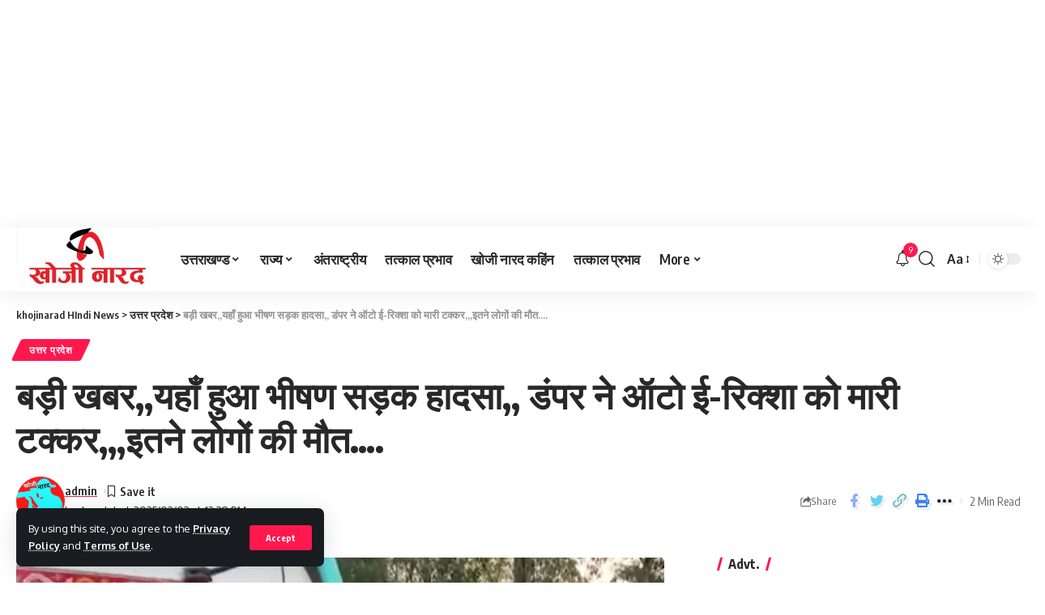

--- FILE ---
content_type: text/html; charset=UTF-8
request_url: https://khojinarad.com/big-news-a-horrific-road-accident-happened-here-a-dumper-hit-an-auto-e-rickshaw-so-many-people-died/
body_size: 26893
content:
<!DOCTYPE html>
<html lang="en-US">
<head>
    <meta charset="UTF-8">
    <meta http-equiv="X-UA-Compatible" content="IE=edge">
    <meta name="viewport" content="width=device-width, initial-scale=1">
    <link rel="profile" href="https://gmpg.org/xfn/11">
	<meta name='robots' content='index, follow, max-image-preview:large, max-snippet:-1, max-video-preview:-1' />
	<style>img:is([sizes="auto" i], [sizes^="auto," i]) { contain-intrinsic-size: 3000px 1500px }</style>
	<!-- Google tag (gtag.js) consent mode dataLayer added by Site Kit -->
<script id="google_gtagjs-js-consent-mode-data-layer">
window.dataLayer = window.dataLayer || [];function gtag(){dataLayer.push(arguments);}
gtag('consent', 'default', {"ad_personalization":"denied","ad_storage":"denied","ad_user_data":"denied","analytics_storage":"denied","functionality_storage":"denied","security_storage":"denied","personalization_storage":"denied","region":["AT","BE","BG","CH","CY","CZ","DE","DK","EE","ES","FI","FR","GB","GR","HR","HU","IE","IS","IT","LI","LT","LU","LV","MT","NL","NO","PL","PT","RO","SE","SI","SK"],"wait_for_update":500});
window._googlesitekitConsentCategoryMap = {"statistics":["analytics_storage"],"marketing":["ad_storage","ad_user_data","ad_personalization"],"functional":["functionality_storage","security_storage"],"preferences":["personalization_storage"]};
window._googlesitekitConsents = {"ad_personalization":"denied","ad_storage":"denied","ad_user_data":"denied","analytics_storage":"denied","functionality_storage":"denied","security_storage":"denied","personalization_storage":"denied","region":["AT","BE","BG","CH","CY","CZ","DE","DK","EE","ES","FI","FR","GB","GR","HR","HU","IE","IS","IT","LI","LT","LU","LV","MT","NL","NO","PL","PT","RO","SE","SI","SK"],"wait_for_update":500};
</script>
<!-- End Google tag (gtag.js) consent mode dataLayer added by Site Kit -->

	<!-- This site is optimized with the Yoast SEO Premium plugin v23.5 (Yoast SEO v26.5) - https://yoast.com/wordpress/plugins/seo/ -->
	<title>बड़ी खबर,,यहाँ हुआ भीषण सड़क हादसा,, डंपर ने ऑटो ई-रिक्शा को मारी टक्कर,,,इतने लोगों की मौत.... - khojinarad HIndi News</title>
	<meta name="description" content="In an accident in Chitrakoot district, a speeding dumper hit an auto rickshaw, in which five people died and three were injured. Read the complete news of the accident here." />
	<link rel="canonical" href="https://khojinarad.com/big-news-a-horrific-road-accident-happened-here-a-dumper-hit-an-auto-e-rickshaw-so-many-people-died/" />
	<meta property="og:locale" content="en_US" />
	<meta property="og:type" content="article" />
	<meta property="og:title" content="बड़ी खबर,,यहाँ हुआ भीषण सड़क हादसा,, डंपर ने ऑटो ई-रिक्शा को मारी टक्कर,,,इतने लोगों की मौत...." />
	<meta property="og:description" content="In an accident in Chitrakoot district, a speeding dumper hit an auto rickshaw, in which five people died and three were injured. Read the complete news of the accident here." />
	<meta property="og:url" content="https://khojinarad.com/big-news-a-horrific-road-accident-happened-here-a-dumper-hit-an-auto-e-rickshaw-so-many-people-died/" />
	<meta property="og:site_name" content="khojinarad HIndi News" />
	<meta property="article:publisher" content="https://www.facebook.com/Khojinaarad/" />
	<meta property="article:published_time" content="2024-04-02T07:17:31+00:00" />
	<meta property="article:modified_time" content="2025-02-03T12:38:28+00:00" />
	<meta property="og:image" content="https://khojinarad.com/wp-content/uploads/2024/04/chitrakoot-accident-dumper.jpg" />
	<meta property="og:image:width" content="800" />
	<meta property="og:image:height" content="515" />
	<meta property="og:image:type" content="image/jpeg" />
	<meta name="author" content="admin" />
	<meta name="twitter:card" content="summary_large_image" />
	<meta name="twitter:label1" content="Written by" />
	<meta name="twitter:data1" content="admin" />
	<meta name="twitter:label2" content="Est. reading time" />
	<meta name="twitter:data2" content="2 minutes" />
	<script type="application/ld+json" class="yoast-schema-graph">{"@context":"https://schema.org","@graph":[{"@type":"WebPage","@id":"https://khojinarad.com/big-news-a-horrific-road-accident-happened-here-a-dumper-hit-an-auto-e-rickshaw-so-many-people-died/","url":"https://khojinarad.com/big-news-a-horrific-road-accident-happened-here-a-dumper-hit-an-auto-e-rickshaw-so-many-people-died/","name":"बड़ी खबर,,यहाँ हुआ भीषण सड़क हादसा,, डंपर ने ऑटो ई-रिक्शा को मारी टक्कर,,,इतने लोगों की मौत.... - khojinarad HIndi News","isPartOf":{"@id":"https://khojinarad.com/#website"},"primaryImageOfPage":{"@id":"https://khojinarad.com/big-news-a-horrific-road-accident-happened-here-a-dumper-hit-an-auto-e-rickshaw-so-many-people-died/#primaryimage"},"image":{"@id":"https://khojinarad.com/big-news-a-horrific-road-accident-happened-here-a-dumper-hit-an-auto-e-rickshaw-so-many-people-died/#primaryimage"},"thumbnailUrl":"https://khojinarad.com/wp-content/uploads/2024/04/chitrakoot-accident-dumper.jpg","datePublished":"2024-04-02T07:17:31+00:00","dateModified":"2025-02-03T12:38:28+00:00","author":{"@id":"https://khojinarad.com/#/schema/person/99c28dba7a584e46735121765c0215e5"},"description":"In an accident in Chitrakoot district, a speeding dumper hit an auto rickshaw, in which five people died and three were injured. Read the complete news of the accident here.","breadcrumb":{"@id":"https://khojinarad.com/big-news-a-horrific-road-accident-happened-here-a-dumper-hit-an-auto-e-rickshaw-so-many-people-died/#breadcrumb"},"inLanguage":"en-US","potentialAction":[{"@type":"ReadAction","target":["https://khojinarad.com/big-news-a-horrific-road-accident-happened-here-a-dumper-hit-an-auto-e-rickshaw-so-many-people-died/"]}]},{"@type":"ImageObject","inLanguage":"en-US","@id":"https://khojinarad.com/big-news-a-horrific-road-accident-happened-here-a-dumper-hit-an-auto-e-rickshaw-so-many-people-died/#primaryimage","url":"https://khojinarad.com/wp-content/uploads/2024/04/chitrakoot-accident-dumper.jpg","contentUrl":"https://khojinarad.com/wp-content/uploads/2024/04/chitrakoot-accident-dumper.jpg","width":800,"height":515},{"@type":"BreadcrumbList","@id":"https://khojinarad.com/big-news-a-horrific-road-accident-happened-here-a-dumper-hit-an-auto-e-rickshaw-so-many-people-died/#breadcrumb","itemListElement":[{"@type":"ListItem","position":1,"name":"Home","item":"https://khojinarad.com/"},{"@type":"ListItem","position":2,"name":"बड़ी खबर,,यहाँ हुआ भीषण सड़क हादसा,, डंपर ने ऑटो ई-रिक्शा को मारी टक्कर,,,इतने लोगों की मौत&#8230;."}]},{"@type":"WebSite","@id":"https://khojinarad.com/#website","url":"https://khojinarad.com/","name":"khojinarad Hindi News","description":"India best HIndi News Portal","potentialAction":[{"@type":"SearchAction","target":{"@type":"EntryPoint","urlTemplate":"https://khojinarad.com/?s={search_term_string}"},"query-input":{"@type":"PropertyValueSpecification","valueRequired":true,"valueName":"search_term_string"}}],"inLanguage":"en-US"},{"@type":"Person","@id":"https://khojinarad.com/#/schema/person/99c28dba7a584e46735121765c0215e5","name":"admin","image":{"@type":"ImageObject","inLanguage":"en-US","@id":"https://khojinarad.com/#/schema/person/image/","url":"https://secure.gravatar.com/avatar/5edac98022ad4c8931b390c7184af159015719a343a9485c16d35036edb534d8?s=96&d=mm&r=g","contentUrl":"https://secure.gravatar.com/avatar/5edac98022ad4c8931b390c7184af159015719a343a9485c16d35036edb534d8?s=96&d=mm&r=g","caption":"admin"},"sameAs":["https://khojinarad.com"],"url":"https://khojinarad.com/author/admin/"}]}</script>
	<!-- / Yoast SEO Premium plugin. -->


<link rel='dns-prefetch' href='//news.google.com' />
<link rel='dns-prefetch' href='//www.googletagmanager.com' />
<link rel='dns-prefetch' href='//pagead2.googlesyndication.com' />
<link rel='dns-prefetch' href='//fundingchoicesmessages.google.com' />
<link rel="alternate" type="application/rss+xml" title="khojinarad HIndi News &raquo; Feed" href="https://khojinarad.com/feed/" />
<link rel="alternate" type="application/rss+xml" title="khojinarad HIndi News &raquo; Comments Feed" href="https://khojinarad.com/comments/feed/" />
<link rel="alternate" type="application/rss+xml" title="khojinarad HIndi News &raquo; बड़ी खबर,,यहाँ हुआ भीषण सड़क हादसा,, डंपर ने ऑटो ई-रिक्शा को मारी टक्कर,,,इतने लोगों की मौत&#8230;. Comments Feed" href="https://khojinarad.com/big-news-a-horrific-road-accident-happened-here-a-dumper-hit-an-auto-e-rickshaw-so-many-people-died/feed/" />
			<link rel="pingback" href="https://khojinarad.com/xmlrpc.php"/>
		<script type="application/ld+json">{"@context":"https://schema.org","@type":"Organization","legalName":"khojinarad HIndi News","url":"https://khojinarad.com/","sameAs":["https://www.facebook.com/Khojinaarad","https://x.com/khojinarad1","https://www.instagram.com/khojinarad/","https://www.youtube.com/channel/UCwag6QAZU2UV7SJkhOtn6yg"]}</script>
<script>
window._wpemojiSettings = {"baseUrl":"https:\/\/s.w.org\/images\/core\/emoji\/16.0.1\/72x72\/","ext":".png","svgUrl":"https:\/\/s.w.org\/images\/core\/emoji\/16.0.1\/svg\/","svgExt":".svg","source":{"concatemoji":"https:\/\/khojinarad.com\/wp-includes\/js\/wp-emoji-release.min.js?ver=6.8.3"}};
/*! This file is auto-generated */
!function(s,n){var o,i,e;function c(e){try{var t={supportTests:e,timestamp:(new Date).valueOf()};sessionStorage.setItem(o,JSON.stringify(t))}catch(e){}}function p(e,t,n){e.clearRect(0,0,e.canvas.width,e.canvas.height),e.fillText(t,0,0);var t=new Uint32Array(e.getImageData(0,0,e.canvas.width,e.canvas.height).data),a=(e.clearRect(0,0,e.canvas.width,e.canvas.height),e.fillText(n,0,0),new Uint32Array(e.getImageData(0,0,e.canvas.width,e.canvas.height).data));return t.every(function(e,t){return e===a[t]})}function u(e,t){e.clearRect(0,0,e.canvas.width,e.canvas.height),e.fillText(t,0,0);for(var n=e.getImageData(16,16,1,1),a=0;a<n.data.length;a++)if(0!==n.data[a])return!1;return!0}function f(e,t,n,a){switch(t){case"flag":return n(e,"\ud83c\udff3\ufe0f\u200d\u26a7\ufe0f","\ud83c\udff3\ufe0f\u200b\u26a7\ufe0f")?!1:!n(e,"\ud83c\udde8\ud83c\uddf6","\ud83c\udde8\u200b\ud83c\uddf6")&&!n(e,"\ud83c\udff4\udb40\udc67\udb40\udc62\udb40\udc65\udb40\udc6e\udb40\udc67\udb40\udc7f","\ud83c\udff4\u200b\udb40\udc67\u200b\udb40\udc62\u200b\udb40\udc65\u200b\udb40\udc6e\u200b\udb40\udc67\u200b\udb40\udc7f");case"emoji":return!a(e,"\ud83e\udedf")}return!1}function g(e,t,n,a){var r="undefined"!=typeof WorkerGlobalScope&&self instanceof WorkerGlobalScope?new OffscreenCanvas(300,150):s.createElement("canvas"),o=r.getContext("2d",{willReadFrequently:!0}),i=(o.textBaseline="top",o.font="600 32px Arial",{});return e.forEach(function(e){i[e]=t(o,e,n,a)}),i}function t(e){var t=s.createElement("script");t.src=e,t.defer=!0,s.head.appendChild(t)}"undefined"!=typeof Promise&&(o="wpEmojiSettingsSupports",i=["flag","emoji"],n.supports={everything:!0,everythingExceptFlag:!0},e=new Promise(function(e){s.addEventListener("DOMContentLoaded",e,{once:!0})}),new Promise(function(t){var n=function(){try{var e=JSON.parse(sessionStorage.getItem(o));if("object"==typeof e&&"number"==typeof e.timestamp&&(new Date).valueOf()<e.timestamp+604800&&"object"==typeof e.supportTests)return e.supportTests}catch(e){}return null}();if(!n){if("undefined"!=typeof Worker&&"undefined"!=typeof OffscreenCanvas&&"undefined"!=typeof URL&&URL.createObjectURL&&"undefined"!=typeof Blob)try{var e="postMessage("+g.toString()+"("+[JSON.stringify(i),f.toString(),p.toString(),u.toString()].join(",")+"));",a=new Blob([e],{type:"text/javascript"}),r=new Worker(URL.createObjectURL(a),{name:"wpTestEmojiSupports"});return void(r.onmessage=function(e){c(n=e.data),r.terminate(),t(n)})}catch(e){}c(n=g(i,f,p,u))}t(n)}).then(function(e){for(var t in e)n.supports[t]=e[t],n.supports.everything=n.supports.everything&&n.supports[t],"flag"!==t&&(n.supports.everythingExceptFlag=n.supports.everythingExceptFlag&&n.supports[t]);n.supports.everythingExceptFlag=n.supports.everythingExceptFlag&&!n.supports.flag,n.DOMReady=!1,n.readyCallback=function(){n.DOMReady=!0}}).then(function(){return e}).then(function(){var e;n.supports.everything||(n.readyCallback(),(e=n.source||{}).concatemoji?t(e.concatemoji):e.wpemoji&&e.twemoji&&(t(e.twemoji),t(e.wpemoji)))}))}((window,document),window._wpemojiSettings);
</script>
<style id='wp-emoji-styles-inline-css'>

	img.wp-smiley, img.emoji {
		display: inline !important;
		border: none !important;
		box-shadow: none !important;
		height: 1em !important;
		width: 1em !important;
		margin: 0 0.07em !important;
		vertical-align: -0.1em !important;
		background: none !important;
		padding: 0 !important;
	}
</style>
<link rel='stylesheet' id='wp-block-library-css' href='https://khojinarad.com/wp-includes/css/dist/block-library/style.min.css?ver=6.8.3' media='all' />
<style id='classic-theme-styles-inline-css'>
/*! This file is auto-generated */
.wp-block-button__link{color:#fff;background-color:#32373c;border-radius:9999px;box-shadow:none;text-decoration:none;padding:calc(.667em + 2px) calc(1.333em + 2px);font-size:1.125em}.wp-block-file__button{background:#32373c;color:#fff;text-decoration:none}
</style>
<style id='global-styles-inline-css'>
:root{--wp--preset--aspect-ratio--square: 1;--wp--preset--aspect-ratio--4-3: 4/3;--wp--preset--aspect-ratio--3-4: 3/4;--wp--preset--aspect-ratio--3-2: 3/2;--wp--preset--aspect-ratio--2-3: 2/3;--wp--preset--aspect-ratio--16-9: 16/9;--wp--preset--aspect-ratio--9-16: 9/16;--wp--preset--color--black: #000000;--wp--preset--color--cyan-bluish-gray: #abb8c3;--wp--preset--color--white: #ffffff;--wp--preset--color--pale-pink: #f78da7;--wp--preset--color--vivid-red: #cf2e2e;--wp--preset--color--luminous-vivid-orange: #ff6900;--wp--preset--color--luminous-vivid-amber: #fcb900;--wp--preset--color--light-green-cyan: #7bdcb5;--wp--preset--color--vivid-green-cyan: #00d084;--wp--preset--color--pale-cyan-blue: #8ed1fc;--wp--preset--color--vivid-cyan-blue: #0693e3;--wp--preset--color--vivid-purple: #9b51e0;--wp--preset--gradient--vivid-cyan-blue-to-vivid-purple: linear-gradient(135deg,rgba(6,147,227,1) 0%,rgb(155,81,224) 100%);--wp--preset--gradient--light-green-cyan-to-vivid-green-cyan: linear-gradient(135deg,rgb(122,220,180) 0%,rgb(0,208,130) 100%);--wp--preset--gradient--luminous-vivid-amber-to-luminous-vivid-orange: linear-gradient(135deg,rgba(252,185,0,1) 0%,rgba(255,105,0,1) 100%);--wp--preset--gradient--luminous-vivid-orange-to-vivid-red: linear-gradient(135deg,rgba(255,105,0,1) 0%,rgb(207,46,46) 100%);--wp--preset--gradient--very-light-gray-to-cyan-bluish-gray: linear-gradient(135deg,rgb(238,238,238) 0%,rgb(169,184,195) 100%);--wp--preset--gradient--cool-to-warm-spectrum: linear-gradient(135deg,rgb(74,234,220) 0%,rgb(151,120,209) 20%,rgb(207,42,186) 40%,rgb(238,44,130) 60%,rgb(251,105,98) 80%,rgb(254,248,76) 100%);--wp--preset--gradient--blush-light-purple: linear-gradient(135deg,rgb(255,206,236) 0%,rgb(152,150,240) 100%);--wp--preset--gradient--blush-bordeaux: linear-gradient(135deg,rgb(254,205,165) 0%,rgb(254,45,45) 50%,rgb(107,0,62) 100%);--wp--preset--gradient--luminous-dusk: linear-gradient(135deg,rgb(255,203,112) 0%,rgb(199,81,192) 50%,rgb(65,88,208) 100%);--wp--preset--gradient--pale-ocean: linear-gradient(135deg,rgb(255,245,203) 0%,rgb(182,227,212) 50%,rgb(51,167,181) 100%);--wp--preset--gradient--electric-grass: linear-gradient(135deg,rgb(202,248,128) 0%,rgb(113,206,126) 100%);--wp--preset--gradient--midnight: linear-gradient(135deg,rgb(2,3,129) 0%,rgb(40,116,252) 100%);--wp--preset--font-size--small: 13px;--wp--preset--font-size--medium: 20px;--wp--preset--font-size--large: 36px;--wp--preset--font-size--x-large: 42px;--wp--preset--spacing--20: 0.44rem;--wp--preset--spacing--30: 0.67rem;--wp--preset--spacing--40: 1rem;--wp--preset--spacing--50: 1.5rem;--wp--preset--spacing--60: 2.25rem;--wp--preset--spacing--70: 3.38rem;--wp--preset--spacing--80: 5.06rem;--wp--preset--shadow--natural: 6px 6px 9px rgba(0, 0, 0, 0.2);--wp--preset--shadow--deep: 12px 12px 50px rgba(0, 0, 0, 0.4);--wp--preset--shadow--sharp: 6px 6px 0px rgba(0, 0, 0, 0.2);--wp--preset--shadow--outlined: 6px 6px 0px -3px rgba(255, 255, 255, 1), 6px 6px rgba(0, 0, 0, 1);--wp--preset--shadow--crisp: 6px 6px 0px rgba(0, 0, 0, 1);}:where(.is-layout-flex){gap: 0.5em;}:where(.is-layout-grid){gap: 0.5em;}body .is-layout-flex{display: flex;}.is-layout-flex{flex-wrap: wrap;align-items: center;}.is-layout-flex > :is(*, div){margin: 0;}body .is-layout-grid{display: grid;}.is-layout-grid > :is(*, div){margin: 0;}:where(.wp-block-columns.is-layout-flex){gap: 2em;}:where(.wp-block-columns.is-layout-grid){gap: 2em;}:where(.wp-block-post-template.is-layout-flex){gap: 1.25em;}:where(.wp-block-post-template.is-layout-grid){gap: 1.25em;}.has-black-color{color: var(--wp--preset--color--black) !important;}.has-cyan-bluish-gray-color{color: var(--wp--preset--color--cyan-bluish-gray) !important;}.has-white-color{color: var(--wp--preset--color--white) !important;}.has-pale-pink-color{color: var(--wp--preset--color--pale-pink) !important;}.has-vivid-red-color{color: var(--wp--preset--color--vivid-red) !important;}.has-luminous-vivid-orange-color{color: var(--wp--preset--color--luminous-vivid-orange) !important;}.has-luminous-vivid-amber-color{color: var(--wp--preset--color--luminous-vivid-amber) !important;}.has-light-green-cyan-color{color: var(--wp--preset--color--light-green-cyan) !important;}.has-vivid-green-cyan-color{color: var(--wp--preset--color--vivid-green-cyan) !important;}.has-pale-cyan-blue-color{color: var(--wp--preset--color--pale-cyan-blue) !important;}.has-vivid-cyan-blue-color{color: var(--wp--preset--color--vivid-cyan-blue) !important;}.has-vivid-purple-color{color: var(--wp--preset--color--vivid-purple) !important;}.has-black-background-color{background-color: var(--wp--preset--color--black) !important;}.has-cyan-bluish-gray-background-color{background-color: var(--wp--preset--color--cyan-bluish-gray) !important;}.has-white-background-color{background-color: var(--wp--preset--color--white) !important;}.has-pale-pink-background-color{background-color: var(--wp--preset--color--pale-pink) !important;}.has-vivid-red-background-color{background-color: var(--wp--preset--color--vivid-red) !important;}.has-luminous-vivid-orange-background-color{background-color: var(--wp--preset--color--luminous-vivid-orange) !important;}.has-luminous-vivid-amber-background-color{background-color: var(--wp--preset--color--luminous-vivid-amber) !important;}.has-light-green-cyan-background-color{background-color: var(--wp--preset--color--light-green-cyan) !important;}.has-vivid-green-cyan-background-color{background-color: var(--wp--preset--color--vivid-green-cyan) !important;}.has-pale-cyan-blue-background-color{background-color: var(--wp--preset--color--pale-cyan-blue) !important;}.has-vivid-cyan-blue-background-color{background-color: var(--wp--preset--color--vivid-cyan-blue) !important;}.has-vivid-purple-background-color{background-color: var(--wp--preset--color--vivid-purple) !important;}.has-black-border-color{border-color: var(--wp--preset--color--black) !important;}.has-cyan-bluish-gray-border-color{border-color: var(--wp--preset--color--cyan-bluish-gray) !important;}.has-white-border-color{border-color: var(--wp--preset--color--white) !important;}.has-pale-pink-border-color{border-color: var(--wp--preset--color--pale-pink) !important;}.has-vivid-red-border-color{border-color: var(--wp--preset--color--vivid-red) !important;}.has-luminous-vivid-orange-border-color{border-color: var(--wp--preset--color--luminous-vivid-orange) !important;}.has-luminous-vivid-amber-border-color{border-color: var(--wp--preset--color--luminous-vivid-amber) !important;}.has-light-green-cyan-border-color{border-color: var(--wp--preset--color--light-green-cyan) !important;}.has-vivid-green-cyan-border-color{border-color: var(--wp--preset--color--vivid-green-cyan) !important;}.has-pale-cyan-blue-border-color{border-color: var(--wp--preset--color--pale-cyan-blue) !important;}.has-vivid-cyan-blue-border-color{border-color: var(--wp--preset--color--vivid-cyan-blue) !important;}.has-vivid-purple-border-color{border-color: var(--wp--preset--color--vivid-purple) !important;}.has-vivid-cyan-blue-to-vivid-purple-gradient-background{background: var(--wp--preset--gradient--vivid-cyan-blue-to-vivid-purple) !important;}.has-light-green-cyan-to-vivid-green-cyan-gradient-background{background: var(--wp--preset--gradient--light-green-cyan-to-vivid-green-cyan) !important;}.has-luminous-vivid-amber-to-luminous-vivid-orange-gradient-background{background: var(--wp--preset--gradient--luminous-vivid-amber-to-luminous-vivid-orange) !important;}.has-luminous-vivid-orange-to-vivid-red-gradient-background{background: var(--wp--preset--gradient--luminous-vivid-orange-to-vivid-red) !important;}.has-very-light-gray-to-cyan-bluish-gray-gradient-background{background: var(--wp--preset--gradient--very-light-gray-to-cyan-bluish-gray) !important;}.has-cool-to-warm-spectrum-gradient-background{background: var(--wp--preset--gradient--cool-to-warm-spectrum) !important;}.has-blush-light-purple-gradient-background{background: var(--wp--preset--gradient--blush-light-purple) !important;}.has-blush-bordeaux-gradient-background{background: var(--wp--preset--gradient--blush-bordeaux) !important;}.has-luminous-dusk-gradient-background{background: var(--wp--preset--gradient--luminous-dusk) !important;}.has-pale-ocean-gradient-background{background: var(--wp--preset--gradient--pale-ocean) !important;}.has-electric-grass-gradient-background{background: var(--wp--preset--gradient--electric-grass) !important;}.has-midnight-gradient-background{background: var(--wp--preset--gradient--midnight) !important;}.has-small-font-size{font-size: var(--wp--preset--font-size--small) !important;}.has-medium-font-size{font-size: var(--wp--preset--font-size--medium) !important;}.has-large-font-size{font-size: var(--wp--preset--font-size--large) !important;}.has-x-large-font-size{font-size: var(--wp--preset--font-size--x-large) !important;}
:where(.wp-block-post-template.is-layout-flex){gap: 1.25em;}:where(.wp-block-post-template.is-layout-grid){gap: 1.25em;}
:where(.wp-block-columns.is-layout-flex){gap: 2em;}:where(.wp-block-columns.is-layout-grid){gap: 2em;}
:root :where(.wp-block-pullquote){font-size: 1.5em;line-height: 1.6;}
</style>
<style id='dominant-color-styles-inline-css'>
img[data-dominant-color]:not(.has-transparency) { background-color: var(--dominant-color); }
</style>
<link rel='stylesheet' id='foxiz-elements-css' href='https://khojinarad.com/wp-content/plugins/foxiz-core/lib/foxiz-elements/public/style.css?ver=1.0' media='all' />
<link rel='stylesheet' id='foxiz-font-css' href='//fonts.googleapis.com/css?family=Oxygen%3A400%2C700%7CEncode+Sans+Condensed%3A400%2C500%2C600%2C700%2C800&#038;display=swap&#038;ver=2.0.1' media='all' />
<link rel='stylesheet' id='foxiz-main-css' href='https://khojinarad.com/wp-content/themes/foxiz/assets/css/main.css?ver=2.0.1' media='all' />
<link rel='stylesheet' id='foxiz-print-css' href='https://khojinarad.com/wp-content/themes/foxiz/assets/css/print.css?ver=2.0.1' media='all' />
<link rel='stylesheet' id='foxiz-style-css' href='https://khojinarad.com/wp-content/themes/foxiz-child/style.css?ver=2.0.1' media='all' />
<style id='foxiz-style-inline-css'>
[data-theme="dark"], .light-scheme {--wc-add-cart-color :#ffffff;}.is-hd-1, .is-hd-2, .is-hd-3 {--nav-height :80px;}[data-theme="dark"].is-hd-4 {--nav-bg: #191c20;--nav-bg-from: #191c20;--nav-bg-to: #191c20;}:root {--max-width-wo-sb : 860px;--top-site-bg :#0e0f12;--hyperlink-line-color :var(--g-color);}[data-theme="dark"], .light-scheme {--top-site-bg :#0e0f12;}.search-header:before { background-repeat : no-repeat;background-size : cover;background-image : url(https://foxiz.themeruby.com/default/wp-content/uploads/sites/2/2021/09/search-bg.jpg);background-attachment : scroll;background-position : center center;}[data-theme="dark"] .search-header:before { background-repeat : no-repeat;background-size : cover;background-image : url(https://foxiz.themeruby.com/default/wp-content/uploads/sites/2/2021/09/search-bgd.jpg);background-attachment : scroll;background-position : center center;}.footer-has-bg { background-color : #00000007;}[data-theme="dark"] .footer-has-bg { background-color : #16181c;}.top-site-ad .ad-image { max-width: 1500px; }.yes-hd-transparent .top-site-ad {--top-site-bg :#0e0f12;}#amp-mobile-version-switcher { display: none; }.menu-item-28835 span.menu-sub-title { color: #ff7070 !important;}.menu-item-28835 span.menu-sub-title { background-color: #ff707015;}[data-theme="dark"] .menu-item-28835 span.menu-sub-title { color: #fff !important;}[data-theme="dark"] .menu-item-28835 span.menu-sub-title { background-color: #ff7070;}.menu-item-28833 span.menu-sub-title { color: #fff !important;}.menu-item-28833 span.menu-sub-title { background-color: #ff7070;}.menu-item-28841 span.menu-sub-title { color: #ff184e !important;}.menu-item-28841 span.menu-sub-title { background-color: #ff184e20;}[data-theme="dark"] .menu-item-28841 span.menu-sub-title { color: #fff !important;}[data-theme="dark"] .menu-item-28841 span.menu-sub-title { background-color: #ff184e;}.menu-item-28870 span.menu-sub-title { color: #fff !important;}.menu-item-28870 span.menu-sub-title { background-color: #a7c560;}
</style>
<script src="https://khojinarad.com/wp-includes/js/jquery/jquery.min.js?ver=3.7.1" id="jquery-core-js"></script>
<script src="https://khojinarad.com/wp-includes/js/jquery/jquery-migrate.min.js?ver=3.4.1" id="jquery-migrate-js"></script>

<!-- Google tag (gtag.js) snippet added by Site Kit -->
<!-- Google Ads snippet added by Site Kit -->
<script src="https://www.googletagmanager.com/gtag/js?id=AW-977749035" id="google_gtagjs-js" async></script>
<script id="google_gtagjs-js-after">
window.dataLayer = window.dataLayer || [];function gtag(){dataLayer.push(arguments);}
gtag("js", new Date());
gtag("set", "developer_id.dZTNiMT", true);
gtag("config", "AW-977749035");
 window._googlesitekit = window._googlesitekit || {}; window._googlesitekit.throttledEvents = []; window._googlesitekit.gtagEvent = (name, data) => { var key = JSON.stringify( { name, data } ); if ( !! window._googlesitekit.throttledEvents[ key ] ) { return; } window._googlesitekit.throttledEvents[ key ] = true; setTimeout( () => { delete window._googlesitekit.throttledEvents[ key ]; }, 5 ); gtag( "event", name, { ...data, event_source: "site-kit" } ); };
</script>
<script src="https://khojinarad.com/wp-content/themes/foxiz/assets/js/highlight-share.js?ver=1" id="highlight-share-js"></script>
<link rel="https://api.w.org/" href="https://khojinarad.com/wp-json/" /><link rel="alternate" title="JSON" type="application/json" href="https://khojinarad.com/wp-json/wp/v2/posts/24228" /><link rel="EditURI" type="application/rsd+xml" title="RSD" href="https://khojinarad.com/xmlrpc.php?rsd" />
<meta name="generator" content="WordPress 6.8.3" />
<link rel='shortlink' href='https://khojinarad.com/?p=24228' />
<link rel="alternate" title="oEmbed (JSON)" type="application/json+oembed" href="https://khojinarad.com/wp-json/oembed/1.0/embed?url=https%3A%2F%2Fkhojinarad.com%2Fbig-news-a-horrific-road-accident-happened-here-a-dumper-hit-an-auto-e-rickshaw-so-many-people-died%2F" />
<link rel="alternate" title="oEmbed (XML)" type="text/xml+oembed" href="https://khojinarad.com/wp-json/oembed/1.0/embed?url=https%3A%2F%2Fkhojinarad.com%2Fbig-news-a-horrific-road-accident-happened-here-a-dumper-hit-an-auto-e-rickshaw-so-many-people-died%2F&#038;format=xml" />
<meta name="generator" content="auto-sizes 1.7.0">
<meta name="generator" content="dominant-color-images 1.2.0">
<meta name="generator" content="Site Kit by Google 1.170.0" />  <script src="https://cdn.onesignal.com/sdks/web/v16/OneSignalSDK.page.js" defer></script>
  <script>
          window.OneSignalDeferred = window.OneSignalDeferred || [];
          OneSignalDeferred.push(async function(OneSignal) {
            await OneSignal.init({
              appId: "",
              serviceWorkerOverrideForTypical: true,
              path: "https://khojinarad.com/wp-content/plugins/onesignal-free-web-push-notifications/sdk_files/",
              serviceWorkerParam: { scope: "/wp-content/plugins/onesignal-free-web-push-notifications/sdk_files/push/onesignal/" },
              serviceWorkerPath: "OneSignalSDKWorker.js",
            });
          });

          // Unregister the legacy OneSignal service worker to prevent scope conflicts
          if (navigator.serviceWorker) {
            navigator.serviceWorker.getRegistrations().then((registrations) => {
              // Iterate through all registered service workers
              registrations.forEach((registration) => {
                // Check the script URL to identify the specific service worker
                if (registration.active && registration.active.scriptURL.includes('OneSignalSDKWorker.js.php')) {
                  // Unregister the service worker
                  registration.unregister().then((success) => {
                    if (success) {
                      console.log('OneSignalSW: Successfully unregistered:', registration.active.scriptURL);
                    } else {
                      console.log('OneSignalSW: Failed to unregister:', registration.active.scriptURL);
                    }
                  });
                }
              });
            }).catch((error) => {
              console.error('Error fetching service worker registrations:', error);
            });
        }
        </script>
<meta name="generator" content="performance-lab 4.0.0; plugins: auto-sizes, dominant-color-images, embed-optimizer, image-prioritizer, performant-translations, webp-uploads">
<meta name="generator" content="performant-translations 1.2.0">
<meta name="generator" content="webp-uploads 2.6.0">

<!-- Google AdSense meta tags added by Site Kit -->
<meta name="google-adsense-platform-account" content="ca-host-pub-2644536267352236">
<meta name="google-adsense-platform-domain" content="sitekit.withgoogle.com">
<!-- End Google AdSense meta tags added by Site Kit -->
<meta name="generator" content="Elementor 3.32.5; features: additional_custom_breakpoints; settings: css_print_method-external, google_font-enabled, font_display-swap">
<script type="application/ld+json">{"@context":"https://schema.org","@type":"WebSite","@id":"https://khojinarad.com/#website","url":"https://khojinarad.com/","name":"khojinarad HIndi News","potentialAction":{"@type":"SearchAction","target":"https://khojinarad.com/?s={search_term_string}","query-input":"required name=search_term_string"}}</script>
<meta name="generator" content="optimization-detective 1.0.0-beta3">
			<style>
				.e-con.e-parent:nth-of-type(n+4):not(.e-lazyloaded):not(.e-no-lazyload),
				.e-con.e-parent:nth-of-type(n+4):not(.e-lazyloaded):not(.e-no-lazyload) * {
					background-image: none !important;
				}
				@media screen and (max-height: 1024px) {
					.e-con.e-parent:nth-of-type(n+3):not(.e-lazyloaded):not(.e-no-lazyload),
					.e-con.e-parent:nth-of-type(n+3):not(.e-lazyloaded):not(.e-no-lazyload) * {
						background-image: none !important;
					}
				}
				@media screen and (max-height: 640px) {
					.e-con.e-parent:nth-of-type(n+2):not(.e-lazyloaded):not(.e-no-lazyload),
					.e-con.e-parent:nth-of-type(n+2):not(.e-lazyloaded):not(.e-no-lazyload) * {
						background-image: none !important;
					}
				}
			</style>
			<meta name="generator" content="embed-optimizer 1.0.0-beta2">
<meta name="generator" content="image-prioritizer 1.0.0-beta2">

<!-- Google Tag Manager snippet added by Site Kit -->
<script>
			( function( w, d, s, l, i ) {
				w[l] = w[l] || [];
				w[l].push( {'gtm.start': new Date().getTime(), event: 'gtm.js'} );
				var f = d.getElementsByTagName( s )[0],
					j = d.createElement( s ), dl = l != 'dataLayer' ? '&l=' + l : '';
				j.async = true;
				j.src = 'https://www.googletagmanager.com/gtm.js?id=' + i + dl;
				f.parentNode.insertBefore( j, f );
			} )( window, document, 'script', 'dataLayer', 'GTM-TPL99B' );
			
</script>

<!-- End Google Tag Manager snippet added by Site Kit -->

<!-- Google AdSense snippet added by Site Kit -->
<script async src="https://pagead2.googlesyndication.com/pagead/js/adsbygoogle.js?client=ca-pub-6477985971901847&amp;host=ca-host-pub-2644536267352236" crossorigin="anonymous"></script>

<!-- End Google AdSense snippet added by Site Kit -->
			<meta property="og:title" content="बड़ी खबर,,यहाँ हुआ भीषण सड़क हादसा,, डंपर ने ऑटो ई-रिक्शा को मारी टक्कर,,,इतने लोगों की मौत&#8230;."/>
			<meta property="og:url" content="https://khojinarad.com/big-news-a-horrific-road-accident-happened-here-a-dumper-hit-an-auto-e-rickshaw-so-many-people-died/"/>
			<meta property="og:site_name" content="khojinarad HIndi News"/>
							<meta property="og:image" content="https://khojinarad.com/wp-content/uploads/2024/04/chitrakoot-accident-dumper.jpg"/>
							<meta property="og:type" content="article"/>
								<meta property="article:published_time" content="2024-04-02T07:17:31+00:00"/>
							<meta property="article:modified_time" content="2025-02-03T12:38:28+00:00"/>
				<meta name="author" content="admin"/>
				<meta name="twitter:card" content="summary_large_image"/>
				<meta name="twitter:creator" content="@khojinarad HIndi News"/>
				<meta name="twitter:label1" content="Written by"/>
				<meta name="twitter:data1" content="admin"/>
								<meta name="twitter:label2" content="Est. reading time"/>
				<meta name="twitter:data2" content="2 minutes"/>
			<script type="application/ld+json">{"@context":"http://schema.org","@type":"BreadcrumbList","itemListElement":[{"@type":"ListItem","position":3,"item":{"@id":"https://khojinarad.com/big-news-a-horrific-road-accident-happened-here-a-dumper-hit-an-auto-e-rickshaw-so-many-people-died/","name":"बड़ी खबर,,यहाँ हुआ भीषण सड़क हादसा,, डंपर ने ऑटो ई-रिक्शा को मारी टक्कर,,,इतने लोगों की मौत&#8230;."}},{"@type":"ListItem","position":2,"item":{"@id":"https://khojinarad.com/category/uttar-pradesh/","name":"उत्तर प्रदेश"}},{"@type":"ListItem","position":1,"item":{"@id":"https://khojinarad.com","name":"khojinarad HIndi News"}}]}</script>
<link rel="icon" href="https://khojinarad.com/wp-content/uploads/2022/05/download-1-100x100.png" sizes="32x32" />
<link rel="icon" href="https://khojinarad.com/wp-content/uploads/2022/05/download-1.png" sizes="192x192" />
<link rel="apple-touch-icon" href="https://khojinarad.com/wp-content/uploads/2022/05/download-1.png" />
<meta name="msapplication-TileImage" content="https://khojinarad.com/wp-content/uploads/2022/05/download-1.png" />
<script async src="https://pagead2.googlesyndication.com/pagead/js/adsbygoogle.js?client=ca-pub-6477985971901847"
     crossorigin="anonymous"></script>
<!-- header -->
<ins class="adsbygoogle"
     style="display:block"
     data-ad-client="ca-pub-6477985971901847"
     data-ad-slot="4905863153"
     data-ad-format="auto"
     data-full-width-responsive="true"></ins>
<script>
     (adsbygoogle = window.adsbygoogle || []).push({});
</script></head>
<body class="wp-singular post-template-default single single-post postid-24228 single-format-standard wp-embed-responsive wp-theme-foxiz wp-child-theme-foxiz-child personalized-all elementor-default elementor-kit-4399 menu-ani-1 hover-ani-1 btn-ani-1 is-rm-1 is-hd-1 is-standard-1 is-mstick yes-tstick is-backtop none-m-backtop is-mstick is-smart-sticky" data-theme="default">
		<!-- Google Tag Manager (noscript) snippet added by Site Kit -->
		<noscript>
			<iframe src="https://www.googletagmanager.com/ns.html?id=GTM-TPL99B" height="0" width="0" style="display:none;visibility:hidden"></iframe>
		</noscript>
		<!-- End Google Tag Manager (noscript) snippet added by Site Kit -->
		<div class="site-outer">
	        <header id="site-header" class="header-wrap rb-section header-set-1 header-1 header-wrapper style-shadow">
			<aside id="rb-privacy" class="privacy-bar privacy-left"><div class="privacy-inner"><div class="privacy-content">By using this site, you agree to the <a href="#">Privacy Policy</a> and <a href="#">Terms of Use</a>.</div><div class="privacy-dismiss"><a id="privacy-trigger" href="#" class="privacy-dismiss-btn is-btn"><span>Accept</span></a></div></div></aside>		<div class="reading-indicator"><span id="reading-progress"></span></div>
		            <div id="navbar-outer" class="navbar-outer">
                <div id="sticky-holder" class="sticky-holder">
                    <div class="navbar-wrap">
                        <div class="rb-container edge-padding">
                            <div class="navbar-inner">
                                <div class="navbar-left">
											<div class="logo-wrap is-image-logo site-branding">
			<a href="https://khojinarad.com/" class="logo" title="khojinarad HIndi News">
				<img data-od-unknown-tag data-od-xpath="/HTML/BODY/DIV[@class=&#039;site-outer&#039;]/*[1][self::HEADER]/*[3][self::DIV]/*[1][self::DIV]/*[1][self::DIV]/*[1][self::DIV]/*[1][self::DIV]/*[1][self::DIV]/*[1][self::DIV]/*[1][self::A]/*[1][self::IMG]" class="logo-default" data-mode="default" height="140" width="300" src="https://khojinarad.com/wp-content/uploads/2022/05/khoji-narad-Logo-1-copy-300x140-1.jpg" alt="khojinarad HIndi News" decoding="async" loading="eager"><img data-od-unknown-tag data-od-xpath="/HTML/BODY/DIV[@class=&#039;site-outer&#039;]/*[1][self::HEADER]/*[3][self::DIV]/*[1][self::DIV]/*[1][self::DIV]/*[1][self::DIV]/*[1][self::DIV]/*[1][self::DIV]/*[1][self::DIV]/*[1][self::A]/*[2][self::IMG]" class="logo-dark" data-mode="dark" height="140" width="300" src="https://khojinarad.com/wp-content/uploads/2022/05/khoji-narad-Logo-1-copy-300x140-1.jpg" alt="khojinarad HIndi News" decoding="async" loading="eager"><img data-od-unknown-tag data-od-xpath="/HTML/BODY/DIV[@class=&#039;site-outer&#039;]/*[1][self::HEADER]/*[3][self::DIV]/*[1][self::DIV]/*[1][self::DIV]/*[1][self::DIV]/*[1][self::DIV]/*[1][self::DIV]/*[1][self::DIV]/*[1][self::A]/*[3][self::IMG]" fetchpriority="high" class="logo-transparent" height="638" width="1371" src="https://khojinarad.com/wp-content/uploads/2022/05/khoji-narad-logo.png" alt="khojinarad HIndi News" decoding="async" loading="eager">			</a>
		</div>
				<nav id="site-navigation" class="main-menu-wrap" aria-label="main menu"><ul id="menu-primary-menu" class="main-menu rb-menu large-menu" itemscope itemtype="https://www.schema.org/SiteNavigationElement"><li id="menu-item-17765" class="menu-item menu-item-type-taxonomy menu-item-object-category menu-item-has-children menu-item-17765"><a href="https://khojinarad.com/category/uttarakhand/"><span>उत्तराखण्ड</span></a>
<ul class="sub-menu">
	<li id="menu-item-17772" class="menu-item menu-item-type-taxonomy menu-item-object-category menu-item-17772"><a href="https://khojinarad.com/category/uttarakhand/dehradun/"><span>देहरादून</span></a></li>
	<li id="menu-item-17790" class="menu-item menu-item-type-taxonomy menu-item-object-category menu-item-17790"><a href="https://khojinarad.com/category/uttarakhand/rurki/"><span>रुड़की</span></a></li>
	<li id="menu-item-17769" class="menu-item menu-item-type-taxonomy menu-item-object-category menu-item-17769"><a href="https://khojinarad.com/category/uttarakhand/chamoli/"><span>चमोली</span></a></li>
	<li id="menu-item-17777" class="menu-item menu-item-type-taxonomy menu-item-object-category menu-item-17777"><a href="https://khojinarad.com/category/uttarakhand/rudraprayag/"><span>रुद्रप्रयाग</span></a></li>
	<li id="menu-item-17771" class="menu-item menu-item-type-taxonomy menu-item-object-category menu-item-17771"><a href="https://khojinarad.com/category/uttarakhand/tehri-garhwal/"><span>टिहरी गढ़वाल</span></a></li>
	<li id="menu-item-17775" class="menu-item menu-item-type-taxonomy menu-item-object-category menu-item-17775"><a href="https://khojinarad.com/category/uttarakhand/pauri-garhwal/"><span>पौड़ी गढ़वाल</span></a></li>
	<li id="menu-item-17767" class="menu-item menu-item-type-taxonomy menu-item-object-category menu-item-17767"><a href="https://khojinarad.com/category/uttarakhand/uttarkashi/"><span>उत्तरकाशी</span></a></li>
	<li id="menu-item-17766" class="menu-item menu-item-type-taxonomy menu-item-object-category menu-item-17766"><a href="https://khojinarad.com/category/uttarakhand/almora/"><span>अल्मोड़ा</span></a></li>
	<li id="menu-item-17768" class="menu-item menu-item-type-taxonomy menu-item-object-category menu-item-17768"><a href="https://khojinarad.com/category/uttarakhand/udham-shigh-nagar/"><span>उधम सिंह नगर</span></a></li>
	<li id="menu-item-17770" class="menu-item menu-item-type-taxonomy menu-item-object-category menu-item-17770"><a href="https://khojinarad.com/category/uttarakhand/chamapwat/"><span>चम्पावत</span></a></li>
	<li id="menu-item-17773" class="menu-item menu-item-type-taxonomy menu-item-object-category menu-item-17773"><a href="https://khojinarad.com/category/uttarakhand/nanital/"><span>नैनीताल</span></a></li>
	<li id="menu-item-17774" class="menu-item menu-item-type-taxonomy menu-item-object-category menu-item-17774"><a href="https://khojinarad.com/category/uttarakhand/pithoragarh/"><span>पिथौरागढ़</span></a></li>
	<li id="menu-item-17776" class="menu-item menu-item-type-taxonomy menu-item-object-category menu-item-17776"><a href="https://khojinarad.com/category/uttarakhand/bageshwar/"><span>बागेश्वर</span></a></li>
</ul>
</li>
<li id="menu-item-17780" class="menu-item menu-item-type-taxonomy menu-item-object-category menu-item-has-children menu-item-17780"><a href="https://khojinarad.com/category/states/"><span>राज्य</span></a>
<ul class="sub-menu">
	<li id="menu-item-17759" class="menu-item menu-item-type-taxonomy menu-item-object-category current-post-ancestor current-menu-parent current-post-parent menu-item-17759"><a href="https://khojinarad.com/category/uttar-pradesh/"><span>उत्तर प्रदेश</span></a></li>
	<li id="menu-item-17761" class="menu-item menu-item-type-taxonomy menu-item-object-category menu-item-17761"><a href="https://khojinarad.com/category/states/delhi/"><span>दिल्ली</span></a></li>
	<li id="menu-item-17785" class="menu-item menu-item-type-taxonomy menu-item-object-category menu-item-17785"><a href="https://khojinarad.com/category/states/punjab/"><span>पंजाब</span></a></li>
	<li id="menu-item-17788" class="menu-item menu-item-type-taxonomy menu-item-object-category menu-item-17788"><a href="https://khojinarad.com/category/states/maharastra/"><span>महाराष्ट्र</span></a></li>
</ul>
</li>
<li id="menu-item-17763" class="menu-item menu-item-type-taxonomy menu-item-object-category menu-item-17763"><a href="https://khojinarad.com/category/international/"><span>अंतराष्ट्रीय</span></a></li>
<li id="menu-item-17762" class="menu-item menu-item-type-taxonomy menu-item-object-category menu-item-17762"><a href="https://khojinarad.com/category/tatkal-prabhav/"><span>तत्काल प्रभाव</span></a></li>
<li id="menu-item-17782" class="menu-item menu-item-type-taxonomy menu-item-object-category menu-item-17782"><a href="https://khojinarad.com/category/khoji-narad-story/"><span>खोजी नारद कहिंन</span></a></li>
<li id="menu-item-17783" class="menu-item menu-item-type-taxonomy menu-item-object-category menu-item-17783"><a href="https://khojinarad.com/category/tatkal-prabhav/"><span>तत्काल प्रभाव</span></a></li>
<li id="menu-item-29943" class="menu-item menu-item-type-custom menu-item-object-custom menu-item-has-children menu-item-29943"><a href="#"><span>More</span></a>
<ul class="sub-menu">
	<li id="menu-item-17786" class="menu-item menu-item-type-taxonomy menu-item-object-category menu-item-17786"><a href="https://khojinarad.com/category/bakaiti/"><span>बकैती</span></a></li>
	<li id="menu-item-17787" class="menu-item menu-item-type-taxonomy menu-item-object-category menu-item-17787"><a href="https://khojinarad.com/category/bhandaphod/"><span>भांडा फोड़</span></a></li>
	<li id="menu-item-17791" class="menu-item menu-item-type-taxonomy menu-item-object-category menu-item-17791"><a href="https://khojinarad.com/category/laffebaji/"><span>लफ्फाज़ी</span></a></li>
	<li id="menu-item-17779" class="menu-item menu-item-type-taxonomy menu-item-object-category menu-item-17779"><a href="https://khojinarad.com/category/video-news/"><span>वीडियो</span></a></li>
</ul>
</li>
</ul></nav>
				<div id="s-title-sticky" class="s-title-sticky">
			<div class="s-title-sticky-left">
				<span class="sticky-title-label">Reading:</span>
				<span class="h4 sticky-title">बड़ी खबर,,यहाँ हुआ भीषण सड़क हादसा,, डंपर ने ऑटो ई-रिक्शा को मारी टक्कर,,,इतने लोगों की मौत&#8230;.</span>
			</div>
					<div class="sticky-share-list">
			<div class="t-shared-header meta-text">
				<i class="rbi rbi-share" aria-hidden="true"></i>					<span class="share-label">Share</span>			</div>
			<div class="sticky-share-list-items effect-fadeout is-color">            <a class="share-action share-trigger icon-facebook" href="https://www.facebook.com/sharer.php?u=https%3A%2F%2Fkhojinarad.com%2Fbig-news-a-horrific-road-accident-happened-here-a-dumper-hit-an-auto-e-rickshaw-so-many-people-died%2F" data-title="Facebook" data-gravity=n rel="nofollow"><i class="rbi rbi-facebook" aria-hidden="true"></i></a>
		        <a class="share-action share-trigger icon-twitter" href="https://twitter.com/intent/tweet?text=%E0%A4%AC%E0%A5%9C%E0%A5%80+%E0%A4%96%E0%A4%AC%E0%A4%B0%2C%2C%E0%A4%AF%E0%A4%B9%E0%A4%BE%E0%A4%81+%E0%A4%B9%E0%A5%81%E0%A4%86+%E0%A4%AD%E0%A5%80%E0%A4%B7%E0%A4%A3+%E0%A4%B8%E0%A5%9C%E0%A4%95+%E0%A4%B9%E0%A4%BE%E0%A4%A6%E0%A4%B8%E0%A4%BE%2C%2C+%E0%A4%A1%E0%A4%82%E0%A4%AA%E0%A4%B0+%E0%A4%A8%E0%A5%87+%E0%A4%91%E0%A4%9F%E0%A5%8B+%E0%A4%88-%E0%A4%B0%E0%A4%BF%E0%A4%95%E0%A5%8D%E0%A4%B6%E0%A4%BE+%E0%A4%95%E0%A5%8B+%E0%A4%AE%E0%A4%BE%E0%A4%B0%E0%A5%80+%E0%A4%9F%E0%A4%95%E0%A5%8D%E0%A4%95%E0%A4%B0%2C%2C%2C%E0%A4%87%E0%A4%A4%E0%A4%A8%E0%A5%87+%E0%A4%B2%E0%A5%8B%E0%A4%97%E0%A5%8B%E0%A4%82+%E0%A4%95%E0%A5%80+%E0%A4%AE%E0%A5%8C%E0%A4%A4%E2%80%A6.&amp;url=https%3A%2F%2Fkhojinarad.com%2Fbig-news-a-horrific-road-accident-happened-here-a-dumper-hit-an-auto-e-rickshaw-so-many-people-died%2F&amp;via=khojinarad+HIndi+News" data-title="Twitter" data-gravity=n rel="nofollow">
            <i class="rbi rbi-twitter" aria-hidden="true"></i></a>            <a class="share-action share-trigger icon-flipboard" href="https://share.flipboard.com/bookmarklet/popout?url=https%3A%2F%2Fkhojinarad.com%2Fbig-news-a-horrific-road-accident-happened-here-a-dumper-hit-an-auto-e-rickshaw-so-many-people-died%2F" data-title="Flipboard" data-gravity=n rel="nofollow">
                <i class="rbi rbi-flipboard" aria-hidden="true"></i>            </a>
		            <a class="share-action icon-copy copy-trigger" href="#" data-copied="Copied!" data-link="https://khojinarad.com/big-news-a-horrific-road-accident-happened-here-a-dumper-hit-an-auto-e-rickshaw-so-many-people-died/" rel="nofollow" data-copy="Copy Link" data-gravity=n><i class="rbi rbi-link-o" aria-hidden="true"></i></a>
		            <a class="share-action icon-print" rel="nofollow" href="javascript:if(window.print)window.print()" data-title="Print" data-gravity=n><i class="rbi rbi-print" aria-hidden="true"></i></a>
		</div>
		</div>
				</div>
	                                </div>
                                <div class="navbar-right">
											<div class="wnav-holder header-dropdown-outer">
			<a href="#" class="dropdown-trigger notification-icon notification-trigger" aria-label="notification">
                <span class="notification-icon-inner" data-title="Notification">
                    <span class="notification-icon-holder">
                    	                    <i class="rbi rbi-notification wnav-icon" aria-hidden="true"></i>
                                        <span class="notification-info"></span>
                    </span>
                </span> </a>
			<div class="header-dropdown notification-dropdown">
				<div class="notification-popup">
					<div class="notification-header">
						<span class="h4">Notification</span>
													<a class="notification-url meta-text" href="https://foxiz.themeruby.com/default/my-bookmarks/">Show More								<i class="rbi rbi-cright" aria-hidden="true"></i></a>
											</div>
					<div class="notification-content">
						<div class="scroll-holder">
							<div class="rb-notification ecat-l-dot is-feat-right" data-interval="12"></div>
						</div>
					</div>
				</div>
			</div>
		</div>
			<div class="wnav-holder w-header-search header-dropdown-outer">
			<a href="#" data-title="Search" class="icon-holder header-element search-btn more-trigger" aria-label="search">
				<i class="rbi rbi-search wnav-icon" aria-hidden="true"></i>							</a>
					</div>
				<div class="wnav-holder font-resizer">
			<a href="#" class="font-resizer-trigger" data-title="Resizer" aria-label="font resizer"><strong>Aa</strong></a>
		</div>
				<div class="dark-mode-toggle-wrap">
			<div class="dark-mode-toggle">
                <span class="dark-mode-slide">
                    <i class="dark-mode-slide-btn mode-icon-dark" data-title="Switch to Light"><svg class="svg-icon svg-mode-dark" aria-hidden="true" role="img" focusable="false" xmlns="http://www.w3.org/2000/svg" viewBox="0 0 512 512"><path fill="currentColor" d="M507.681,209.011c-1.297-6.991-7.324-12.111-14.433-12.262c-7.104-0.122-13.347,4.711-14.936,11.643 c-15.26,66.497-73.643,112.94-141.978,112.94c-80.321,0-145.667-65.346-145.667-145.666c0-68.335,46.443-126.718,112.942-141.976 c6.93-1.59,11.791-7.826,11.643-14.934c-0.149-7.108-5.269-13.136-12.259-14.434C287.546,1.454,271.735,0,256,0 C187.62,0,123.333,26.629,74.98,74.981C26.628,123.333,0,187.62,0,256s26.628,132.667,74.98,181.019 C123.333,485.371,187.62,512,256,512s132.667-26.629,181.02-74.981C485.372,388.667,512,324.38,512,256 C512,240.278,510.546,224.469,507.681,209.011z" /></svg></i>
                    <i class="dark-mode-slide-btn mode-icon-default" data-title="Switch to Dark"><svg class="svg-icon svg-mode-light" aria-hidden="true" role="img" focusable="false" xmlns="http://www.w3.org/2000/svg" viewBox="0 0 232.447 232.447"><path fill="currentColor" d="M116.211,194.8c-4.143,0-7.5,3.357-7.5,7.5v22.643c0,4.143,3.357,7.5,7.5,7.5s7.5-3.357,7.5-7.5V202.3 C123.711,198.157,120.354,194.8,116.211,194.8z" /><path fill="currentColor" d="M116.211,37.645c4.143,0,7.5-3.357,7.5-7.5V7.505c0-4.143-3.357-7.5-7.5-7.5s-7.5,3.357-7.5,7.5v22.641 C108.711,34.288,112.068,37.645,116.211,37.645z" /><path fill="currentColor" d="M50.054,171.78l-16.016,16.008c-2.93,2.929-2.931,7.677-0.003,10.606c1.465,1.466,3.385,2.198,5.305,2.198 c1.919,0,3.838-0.731,5.302-2.195l16.016-16.008c2.93-2.929,2.931-7.677,0.003-10.606C57.731,168.852,52.982,168.851,50.054,171.78 z" /><path fill="currentColor" d="M177.083,62.852c1.919,0,3.838-0.731,5.302-2.195L198.4,44.649c2.93-2.929,2.931-7.677,0.003-10.606 c-2.93-2.932-7.679-2.931-10.607-0.003l-16.016,16.008c-2.93,2.929-2.931,7.677-0.003,10.607 C173.243,62.12,175.163,62.852,177.083,62.852z" /><path fill="currentColor" d="M37.645,116.224c0-4.143-3.357-7.5-7.5-7.5H7.5c-4.143,0-7.5,3.357-7.5,7.5s3.357,7.5,7.5,7.5h22.645 C34.287,123.724,37.645,120.366,37.645,116.224z" /><path fill="currentColor" d="M224.947,108.724h-22.652c-4.143,0-7.5,3.357-7.5,7.5s3.357,7.5,7.5,7.5h22.652c4.143,0,7.5-3.357,7.5-7.5 S229.09,108.724,224.947,108.724z" /><path fill="currentColor" d="M50.052,60.655c1.465,1.465,3.384,2.197,5.304,2.197c1.919,0,3.839-0.732,5.303-2.196c2.93-2.929,2.93-7.678,0.001-10.606 L44.652,34.042c-2.93-2.93-7.679-2.929-10.606-0.001c-2.93,2.929-2.93,7.678-0.001,10.606L50.052,60.655z" /><path fill="currentColor" d="M182.395,171.782c-2.93-2.929-7.679-2.93-10.606-0.001c-2.93,2.929-2.93,7.678-0.001,10.607l16.007,16.008 c1.465,1.465,3.384,2.197,5.304,2.197c1.919,0,3.839-0.732,5.303-2.196c2.93-2.929,2.93-7.678,0.001-10.607L182.395,171.782z" /><path fill="currentColor" d="M116.22,48.7c-37.232,0-67.523,30.291-67.523,67.523s30.291,67.523,67.523,67.523s67.522-30.291,67.522-67.523 S153.452,48.7,116.22,48.7z M116.22,168.747c-28.962,0-52.523-23.561-52.523-52.523S87.258,63.7,116.22,63.7 c28.961,0,52.522,23.562,52.522,52.523S145.181,168.747,116.22,168.747z" /></svg></i>
                </span>
			</div>
		</div>
		                                </div>
                            </div>
                        </div>
                    </div>
							<div id="header-mobile" class="header-mobile">
			<div class="header-mobile-wrap">
						<div class="mbnav edge-padding">
			<div class="navbar-left">
						<div class="mobile-toggle-wrap">
							<a href="#" class="mobile-menu-trigger" aria-label="mobile trigger">		<span class="burger-icon"><span></span><span></span><span></span></span>
	</a>
					</div>
			<div class="mobile-logo-wrap is-image-logo site-branding">
			<a href="https://khojinarad.com/" title="khojinarad HIndi News">
				<img data-od-unknown-tag data-od-xpath="/HTML/BODY/DIV[@class=&#039;site-outer&#039;]/*[1][self::HEADER]/*[3][self::DIV]/*[1][self::DIV]/*[2][self::DIV]/*[1][self::DIV]/*[1][self::DIV]/*[1][self::DIV]/*[2][self::DIV]/*[1][self::A]/*[1][self::IMG]" class="logo-default" data-mode="default" height="140" width="300" src="https://khojinarad.com/wp-content/uploads/2022/05/khoji-narad-Logo-1-copy-300x140-1.jpg" alt="khojinarad HIndi News" decoding="async" loading="eager"><img data-od-unknown-tag data-od-xpath="/HTML/BODY/DIV[@class=&#039;site-outer&#039;]/*[1][self::HEADER]/*[3][self::DIV]/*[1][self::DIV]/*[2][self::DIV]/*[1][self::DIV]/*[1][self::DIV]/*[1][self::DIV]/*[2][self::DIV]/*[1][self::A]/*[2][self::IMG]" class="logo-dark" data-mode="dark" height="638" width="1371" src="https://khojinarad.com/wp-content/uploads/2022/05/khoji-narad-logo.png" alt="khojinarad HIndi News" decoding="async" loading="eager">			</a>
		</div>
					</div>
			<div class="navbar-right">
						<a href="#" class="mobile-menu-trigger mobile-search-icon" aria-label="search"><i class="rbi rbi-search" aria-hidden="true"></i></a>
			<div class="wnav-holder font-resizer">
			<a href="#" class="font-resizer-trigger" data-title="Resizer" aria-label="font resizer"><strong>Aa</strong></a>
		</div>
				<div class="dark-mode-toggle-wrap">
			<div class="dark-mode-toggle">
                <span class="dark-mode-slide">
                    <i class="dark-mode-slide-btn mode-icon-dark" data-title="Switch to Light"><svg class="svg-icon svg-mode-dark" aria-hidden="true" role="img" focusable="false" xmlns="http://www.w3.org/2000/svg" viewBox="0 0 512 512"><path fill="currentColor" d="M507.681,209.011c-1.297-6.991-7.324-12.111-14.433-12.262c-7.104-0.122-13.347,4.711-14.936,11.643 c-15.26,66.497-73.643,112.94-141.978,112.94c-80.321,0-145.667-65.346-145.667-145.666c0-68.335,46.443-126.718,112.942-141.976 c6.93-1.59,11.791-7.826,11.643-14.934c-0.149-7.108-5.269-13.136-12.259-14.434C287.546,1.454,271.735,0,256,0 C187.62,0,123.333,26.629,74.98,74.981C26.628,123.333,0,187.62,0,256s26.628,132.667,74.98,181.019 C123.333,485.371,187.62,512,256,512s132.667-26.629,181.02-74.981C485.372,388.667,512,324.38,512,256 C512,240.278,510.546,224.469,507.681,209.011z" /></svg></i>
                    <i class="dark-mode-slide-btn mode-icon-default" data-title="Switch to Dark"><svg class="svg-icon svg-mode-light" aria-hidden="true" role="img" focusable="false" xmlns="http://www.w3.org/2000/svg" viewBox="0 0 232.447 232.447"><path fill="currentColor" d="M116.211,194.8c-4.143,0-7.5,3.357-7.5,7.5v22.643c0,4.143,3.357,7.5,7.5,7.5s7.5-3.357,7.5-7.5V202.3 C123.711,198.157,120.354,194.8,116.211,194.8z" /><path fill="currentColor" d="M116.211,37.645c4.143,0,7.5-3.357,7.5-7.5V7.505c0-4.143-3.357-7.5-7.5-7.5s-7.5,3.357-7.5,7.5v22.641 C108.711,34.288,112.068,37.645,116.211,37.645z" /><path fill="currentColor" d="M50.054,171.78l-16.016,16.008c-2.93,2.929-2.931,7.677-0.003,10.606c1.465,1.466,3.385,2.198,5.305,2.198 c1.919,0,3.838-0.731,5.302-2.195l16.016-16.008c2.93-2.929,2.931-7.677,0.003-10.606C57.731,168.852,52.982,168.851,50.054,171.78 z" /><path fill="currentColor" d="M177.083,62.852c1.919,0,3.838-0.731,5.302-2.195L198.4,44.649c2.93-2.929,2.931-7.677,0.003-10.606 c-2.93-2.932-7.679-2.931-10.607-0.003l-16.016,16.008c-2.93,2.929-2.931,7.677-0.003,10.607 C173.243,62.12,175.163,62.852,177.083,62.852z" /><path fill="currentColor" d="M37.645,116.224c0-4.143-3.357-7.5-7.5-7.5H7.5c-4.143,0-7.5,3.357-7.5,7.5s3.357,7.5,7.5,7.5h22.645 C34.287,123.724,37.645,120.366,37.645,116.224z" /><path fill="currentColor" d="M224.947,108.724h-22.652c-4.143,0-7.5,3.357-7.5,7.5s3.357,7.5,7.5,7.5h22.652c4.143,0,7.5-3.357,7.5-7.5 S229.09,108.724,224.947,108.724z" /><path fill="currentColor" d="M50.052,60.655c1.465,1.465,3.384,2.197,5.304,2.197c1.919,0,3.839-0.732,5.303-2.196c2.93-2.929,2.93-7.678,0.001-10.606 L44.652,34.042c-2.93-2.93-7.679-2.929-10.606-0.001c-2.93,2.929-2.93,7.678-0.001,10.606L50.052,60.655z" /><path fill="currentColor" d="M182.395,171.782c-2.93-2.929-7.679-2.93-10.606-0.001c-2.93,2.929-2.93,7.678-0.001,10.607l16.007,16.008 c1.465,1.465,3.384,2.197,5.304,2.197c1.919,0,3.839-0.732,5.303-2.196c2.93-2.929,2.93-7.678,0.001-10.607L182.395,171.782z" /><path fill="currentColor" d="M116.22,48.7c-37.232,0-67.523,30.291-67.523,67.523s30.291,67.523,67.523,67.523s67.522-30.291,67.522-67.523 S153.452,48.7,116.22,48.7z M116.22,168.747c-28.962,0-52.523-23.561-52.523-52.523S87.258,63.7,116.22,63.7 c28.961,0,52.522,23.562,52.522,52.523S145.181,168.747,116.22,168.747z" /></svg></i>
                </span>
			</div>
		</div>
					</div>
		</div>
				</div>
					<div class="mobile-collapse">
			<div class="collapse-holder">
				<div class="collapse-inner">
											<div class="mobile-search-form edge-padding">		<div class="header-search-form is-form-layout">
							<span class="h5">Search</span>
			        <form method="get" action="https://khojinarad.com/" class="rb-search-form"  data-search="post" data-limit="0" data-follow="0">
            <div class="search-form-inner">
				                    <span class="search-icon"><i class="rbi rbi-search" aria-hidden="true"></i></span>
				                <span class="search-text"><input type="text" class="field" placeholder="Search Headlines, News..." value="" name="s"/></span>
                <span class="rb-search-submit"><input type="submit" value="Search"/><i class="rbi rbi-cright" aria-hidden="true"></i></span>
				            </div>
			        </form>
			</div>
		</div>
										<nav class="mobile-menu-wrap edge-padding">
						<ul id="mobile-menu" class="mobile-menu"><li id="menu-item-29988" class="menu-item menu-item-type-taxonomy menu-item-object-category menu-item-29988"><a href="https://khojinarad.com/category/uttarakhand/"><span>उत्तराखण्ड</span></a></li>
<li id="menu-item-29989" class="menu-item menu-item-type-taxonomy menu-item-object-category menu-item-29989"><a href="https://khojinarad.com/category/khoji-narad-story/"><span>खोजी नारद कहिंन</span></a></li>
<li id="menu-item-29990" class="menu-item menu-item-type-taxonomy menu-item-object-category menu-item-29990"><a href="https://khojinarad.com/category/tatkal-prabhav/"><span>तत्काल प्रभाव</span></a></li>
<li id="menu-item-29986" class="menu-item menu-item-type-taxonomy menu-item-object-category menu-item-29986"><a href="https://khojinarad.com/category/interview/"><span>इंटरव्यू</span></a></li>
<li id="menu-item-29991" class="menu-item menu-item-type-taxonomy menu-item-object-category menu-item-29991"><a href="https://khojinarad.com/category/bakaiti/"><span>बकैती</span></a></li>
<li id="menu-item-29993" class="menu-item menu-item-type-taxonomy menu-item-object-category menu-item-29993"><a href="https://khojinarad.com/category/bhandaphod/"><span>भांडा फोड़</span></a></li>
<li id="menu-item-29994" class="menu-item menu-item-type-taxonomy menu-item-object-category menu-item-29994"><a href="https://khojinarad.com/category/laffebaji/"><span>लफ्फाज़ी</span></a></li>
<li id="menu-item-29995" class="menu-item menu-item-type-taxonomy menu-item-object-category menu-item-29995"><a href="https://khojinarad.com/category/video-news/"><span>वीडियो</span></a></li>
</ul>					</nav>
										<div class="collapse-sections edge-padding">
													<div class="mobile-socials">
								<span class="mobile-social-title h6">Follow US</span>
								<a class="social-link-facebook" aria-label="Facebook" data-title="Facebook" href="https://www.facebook.com/Khojinaarad" target="_blank" rel="noopener nofollow"><i class="rbi rbi-facebook" aria-hidden="true"></i></a><a class="social-link-twitter" aria-label="Twitter" data-title="Twitter" href="https://x.com/khojinarad1" target="_blank" rel="noopener nofollow"><i class="rbi rbi-twitter" aria-hidden="true"></i></a><a class="social-link-youtube" aria-label="YouTube" data-title="YouTube" href="https://www.youtube.com/channel/UCwag6QAZU2UV7SJkhOtn6yg" target="_blank" rel="noopener nofollow"><i class="rbi rbi-youtube" aria-hidden="true"></i></a><a class="social-link-instagram" aria-label="Instagram" data-title="Instagram" href="https://www.instagram.com/khojinarad/" target="_blank" rel="noopener nofollow"><i class="rbi rbi-instagram" aria-hidden="true"></i></a>							</div>
											</div>
											<div class="collapse-footer">
															<div class="collapse-footer-menu"><ul id="menu-footer-copyright" class="collapse-footer-menu-inner"><li id="menu-item-28818" class="menu-item menu-item-type-custom menu-item-object-custom menu-item-28818"><a href="#"><span>Advertise</span></a></li>
</ul></div>
															<div class="collapse-copyright">© 2024 Khoji narad. All Rights Reserved.</div>
													</div>
									</div>
			</div>
		</div>
			</div>
	                </div>
            </div>
			        </header>
		    <div class="site-wrap">            <div id="single-post-infinite" class="single-post-infinite none-mobile-sb" data-nextposturl="https://khojinarad.com/heart-attack-or-slow-poison-how-did-the-gangster-politician-die-the-postmortem-report-revealed/">
                <div class="single-post-outer activated" data-postid="24228" data-postlink="https://khojinarad.com/big-news-a-horrific-road-accident-happened-here-a-dumper-hit-an-auto-e-rickshaw-so-many-people-died/">
					        <div class="single-standard-1 is-sidebar-right sticky-sidebar optimal-line-length">
            <div class="rb-container edge-padding">
				<article id="post-24228" class="post-24228 post type-post status-publish format-standard has-post-thumbnail category-uttar-pradesh tag-narendra-modi tag-viralnews tag-cm-yodiadityanath tag-todayviralnewsupdate tag-upnews" itemscope itemtype="https://schema.org/Article">                <header class="single-header">
								<aside class="breadcrumb-wrap breadcrumb-navxt s-breadcrumb">
				<div class="breadcrumb-inner" vocab="https://schema.org/" typeof="BreadcrumbList"><!-- Breadcrumb NavXT 7.4.1 -->
<span property="itemListElement" typeof="ListItem"><a property="item" typeof="WebPage" title="Go to khojinarad HIndi News." href="https://khojinarad.com" class="home" ><span property="name">khojinarad HIndi News</span></a><meta property="position" content="1"></span> &gt; <span property="itemListElement" typeof="ListItem"><a property="item" typeof="WebPage" title="Go to the उत्तर प्रदेश Category archives." href="https://khojinarad.com/category/uttar-pradesh/" class="taxonomy category" ><span property="name">उत्तर प्रदेश</span></a><meta property="position" content="2"></span> &gt; <span property="itemListElement" typeof="ListItem"><span property="name" class="post post-post current-item">बड़ी खबर,,यहाँ हुआ भीषण सड़क हादसा,, डंपर ने ऑटो ई-रिक्शा को मारी टक्कर,,,इतने लोगों की मौत&#8230;.</span><meta property="url" content="https://khojinarad.com/big-news-a-horrific-road-accident-happened-here-a-dumper-hit-an-auto-e-rickshaw-so-many-people-died/"><meta property="position" content="3"></span></div>
			</aside>
				<div class="s-cats ecat-bg-1 ecat-size-big">
			<div class="p-categories"><a class="p-category category-id-7" href="https://khojinarad.com/category/uttar-pradesh/" rel="category">उत्तर प्रदेश</a></div>		</div>
	<h1 class="s-title fw-headline" itemprop="headline">बड़ी खबर,,यहाँ हुआ भीषण सड़क हादसा,, डंपर ने ऑटो ई-रिक्शा को मारी टक्कर,,,इतने लोगों की मौत&#8230;.</h1>		<div class="single-meta">
							<div class="smeta-in">
					        <a class="meta-el meta-avatar" href="https://khojinarad.com/author/admin/"><img data-od-added-sizes data-od-unknown-tag data-od-xpath="/HTML/BODY/DIV[@class=&#039;site-outer&#039;]/*[2][self::DIV]/*[1][self::DIV]/*[1][self::DIV]/*[1][self::DIV]/*[1][self::DIV]/*[1][self::ARTICLE]/*[1][self::HEADER]/*[4][self::DIV]/*[1][self::DIV]/*[1][self::A]/*[1][self::IMG]" sizes="" alt='admin' src='https://secure.gravatar.com/avatar/5edac98022ad4c8931b390c7184af159015719a343a9485c16d35036edb534d8?s=120&#038;d=mm&#038;r=g' srcset='https://secure.gravatar.com/avatar/5edac98022ad4c8931b390c7184af159015719a343a9485c16d35036edb534d8?s=240&#038;d=mm&#038;r=g 2x' class='avatar avatar-120 photo' height='120' width='120' decoding='async'/></a>
							<div class="smeta-sec">
													<div class="smeta-bottom meta-text">
								<time class="updated-date" datetime="2025-02-03T12:38:28+05:30">Last updated: 2025/02/03 at 12:38 PM</time>
							</div>
												<div class="p-meta">
							<div class="meta-inner is-meta"><span class="meta-el meta-author">
		        <a href="https://khojinarad.com/author/admin/">admin</a>
		        </span>
		        <span class="meta-el meta-bookmark"><span class="rb-bookmark bookmark-trigger" data-pid="24228"></span></span>
	</div>
						</div>
					</div>
				</div>
						<div class="smeta-extra">		<div class="t-shared-sec tooltips-n has-read-meta is-color">
			<div class="t-shared-header is-meta">
				<i class="rbi rbi-share" aria-hidden="true"></i><span class="share-label">Share</span>
			</div>
			<div class="effect-fadeout">            <a class="share-action share-trigger icon-facebook" href="https://www.facebook.com/sharer.php?u=https%3A%2F%2Fkhojinarad.com%2Fbig-news-a-horrific-road-accident-happened-here-a-dumper-hit-an-auto-e-rickshaw-so-many-people-died%2F" data-title="Facebook" rel="nofollow"><i class="rbi rbi-facebook" aria-hidden="true"></i></a>
		        <a class="share-action share-trigger icon-twitter" href="https://twitter.com/intent/tweet?text=%E0%A4%AC%E0%A5%9C%E0%A5%80+%E0%A4%96%E0%A4%AC%E0%A4%B0%2C%2C%E0%A4%AF%E0%A4%B9%E0%A4%BE%E0%A4%81+%E0%A4%B9%E0%A5%81%E0%A4%86+%E0%A4%AD%E0%A5%80%E0%A4%B7%E0%A4%A3+%E0%A4%B8%E0%A5%9C%E0%A4%95+%E0%A4%B9%E0%A4%BE%E0%A4%A6%E0%A4%B8%E0%A4%BE%2C%2C+%E0%A4%A1%E0%A4%82%E0%A4%AA%E0%A4%B0+%E0%A4%A8%E0%A5%87+%E0%A4%91%E0%A4%9F%E0%A5%8B+%E0%A4%88-%E0%A4%B0%E0%A4%BF%E0%A4%95%E0%A5%8D%E0%A4%B6%E0%A4%BE+%E0%A4%95%E0%A5%8B+%E0%A4%AE%E0%A4%BE%E0%A4%B0%E0%A5%80+%E0%A4%9F%E0%A4%95%E0%A5%8D%E0%A4%95%E0%A4%B0%2C%2C%2C%E0%A4%87%E0%A4%A4%E0%A4%A8%E0%A5%87+%E0%A4%B2%E0%A5%8B%E0%A4%97%E0%A5%8B%E0%A4%82+%E0%A4%95%E0%A5%80+%E0%A4%AE%E0%A5%8C%E0%A4%A4%E2%80%A6.&amp;url=https%3A%2F%2Fkhojinarad.com%2Fbig-news-a-horrific-road-accident-happened-here-a-dumper-hit-an-auto-e-rickshaw-so-many-people-died%2F&amp;via=khojinarad+HIndi+News" data-title="Twitter" rel="nofollow">
            <i class="rbi rbi-twitter" aria-hidden="true"></i></a>            <a class="share-action icon-copy copy-trigger" href="#" data-copied="Copied!" data-link="https://khojinarad.com/big-news-a-horrific-road-accident-happened-here-a-dumper-hit-an-auto-e-rickshaw-so-many-people-died/" rel="nofollow" data-copy="Copy Link"><i class="rbi rbi-link-o" aria-hidden="true"></i></a>
		            <a class="share-action icon-print" rel="nofollow" href="javascript:if(window.print)window.print()" data-title="Print"><i class="rbi rbi-print" aria-hidden="true"></i></a>
					<a class="share-action native-share-trigger more-icon" href="#" data-link="https://khojinarad.com/big-news-a-horrific-road-accident-happened-here-a-dumper-hit-an-auto-e-rickshaw-so-many-people-died/" data-ptitle="बड़ी खबर,,यहाँ हुआ भीषण सड़क हादसा,, डंपर ने ऑटो ई-रिक्शा को मारी टक्कर,,,इतने लोगों की मौत&#8230;." data-title="More"  rel="nofollow"><i class="rbi rbi-more" aria-hidden="true"></i></a>
		</div>
		</div>
							<div class="single-right-meta single-time-read is-meta">
						        <span class="meta-el meta-read">2 Min Read</span>
							</div>
				</div>
		</div>
		                </header>
                <div class="grid-container">
                    <div class="s-ct">
                        <div class="s-feat-outer">
									<div class="s-feat">
						<div class="featured-lightbox-trigger" data-source="https://khojinarad.com/wp-content/uploads/2024/04/chitrakoot-accident-dumper.jpg" data-caption="" data-attribution="">
				<img data-od-unknown-tag data-od-xpath="/HTML/BODY/DIV[@class=&#039;site-outer&#039;]/*[2][self::DIV]/*[1][self::DIV]/*[1][self::DIV]/*[1][self::DIV]/*[1][self::DIV]/*[1][self::ARTICLE]/*[2][self::DIV]/*[1][self::DIV]/*[1][self::DIV]/*[1][self::DIV]/*[1][self::DIV]/*[1][self::IMG]" loading="lazy" width="800" height="515" src="https://khojinarad.com/wp-content/uploads/2024/04/chitrakoot-accident-dumper.jpg" class="attachment-foxiz_crop_o1 size-foxiz_crop_o1 wp-post-image" alt="" loading="lazy" decoding="async" />			</div>
				</div>
		                        </div>
								<div class="s-ct-wrap has-lsl">
			<div class="s-ct-inner">
						<div class="l-shared-sec-outer show-mobile">
			<div class="l-shared-sec">
				<div class="l-shared-header meta-text">
					<i class="rbi rbi-share" aria-hidden="true"></i><span class="share-label">SHARE</span>
				</div>
				<div class="l-shared-items effect-fadeout is-color">
					            <a class="share-action share-trigger icon-facebook" href="https://www.facebook.com/sharer.php?u=https%3A%2F%2Fkhojinarad.com%2Fbig-news-a-horrific-road-accident-happened-here-a-dumper-hit-an-auto-e-rickshaw-so-many-people-died%2F" data-title="Facebook" data-gravity=w rel="nofollow"><i class="rbi rbi-facebook" aria-hidden="true"></i></a>
		        <a class="share-action share-trigger icon-twitter" href="https://twitter.com/intent/tweet?text=%E0%A4%AC%E0%A5%9C%E0%A5%80+%E0%A4%96%E0%A4%AC%E0%A4%B0%2C%2C%E0%A4%AF%E0%A4%B9%E0%A4%BE%E0%A4%81+%E0%A4%B9%E0%A5%81%E0%A4%86+%E0%A4%AD%E0%A5%80%E0%A4%B7%E0%A4%A3+%E0%A4%B8%E0%A5%9C%E0%A4%95+%E0%A4%B9%E0%A4%BE%E0%A4%A6%E0%A4%B8%E0%A4%BE%2C%2C+%E0%A4%A1%E0%A4%82%E0%A4%AA%E0%A4%B0+%E0%A4%A8%E0%A5%87+%E0%A4%91%E0%A4%9F%E0%A5%8B+%E0%A4%88-%E0%A4%B0%E0%A4%BF%E0%A4%95%E0%A5%8D%E0%A4%B6%E0%A4%BE+%E0%A4%95%E0%A5%8B+%E0%A4%AE%E0%A4%BE%E0%A4%B0%E0%A5%80+%E0%A4%9F%E0%A4%95%E0%A5%8D%E0%A4%95%E0%A4%B0%2C%2C%2C%E0%A4%87%E0%A4%A4%E0%A4%A8%E0%A5%87+%E0%A4%B2%E0%A5%8B%E0%A4%97%E0%A5%8B%E0%A4%82+%E0%A4%95%E0%A5%80+%E0%A4%AE%E0%A5%8C%E0%A4%A4%E2%80%A6.&amp;url=https%3A%2F%2Fkhojinarad.com%2Fbig-news-a-horrific-road-accident-happened-here-a-dumper-hit-an-auto-e-rickshaw-so-many-people-died%2F&amp;via=khojinarad+HIndi+News" data-title="Twitter" data-gravity=w rel="nofollow">
            <i class="rbi rbi-twitter" aria-hidden="true"></i></a>            <a class="share-action icon-copy copy-trigger" href="#" data-copied="Copied!" data-link="https://khojinarad.com/big-news-a-horrific-road-accident-happened-here-a-dumper-hit-an-auto-e-rickshaw-so-many-people-died/" rel="nofollow" data-copy="Copy Link" data-gravity=w><i class="rbi rbi-link-o" aria-hidden="true"></i></a>
		            <a class="share-action icon-print" rel="nofollow" href="javascript:if(window.print)window.print()" data-title="Print" data-gravity=w><i class="rbi rbi-print" aria-hidden="true"></i></a>
					<a class="share-action native-share-trigger more-icon" href="#" data-link="https://khojinarad.com/big-news-a-horrific-road-accident-happened-here-a-dumper-hit-an-auto-e-rickshaw-so-many-people-died/" data-ptitle="बड़ी खबर,,यहाँ हुआ भीषण सड़क हादसा,, डंपर ने ऑटो ई-रिक्शा को मारी टक्कर,,,इतने लोगों की मौत&#8230;." data-title="More"  data-gravity=w rel="nofollow"><i class="rbi rbi-more" aria-hidden="true"></i></a>
						</div>
			</div>
		</div>
						<div class="e-ct-outer">
					<div class="entry-content rbct clearfix is-highlight-shares" itemprop="articleBody"><p><span style="color: #003300;"><strong>उत्तर प्रदेश :</strong> </span>चित्रकूट जिले में तेज रफ्तार डंपर ने ऑटो रिक्शा को जोरदार टक्कर मार दी। हादसे में पांच लोगों की मौत हो गई, जबकि तीन गंभीर रूप से घायल हो गए।</p>
<p>घायलों को जिला अस्पताल में भर्ती कराया गया है। मिली जानकारी के अनुसार, शहर कोतवाली क्षेत्र के कपसेठी-अमानपुर नेशनल हाईवे पर हादसा हुआ है।</p>
<p>यहां कर्वी स्टेशन की तरफ से रामघाट जा रही सवारियों से भरी सीएनजी ऑटो-रिक्शा की बेड़ी पुलिया की तरफ से आ रहे तेज रफ्तार डंपर की जोरदार भिड़ंत हो गई।</p>
<p>इसमें ऑटो सवार युवती समेत पांच लोगों की मौत हो गई। वहीं, तीन लोग गंभीर रूप से घायल हो गए, जिन्हें अस्पताल में भर्ती कराया गया है।</p>
<p>यहां डॉक्टरों ने गंभीर हालत देखते हुए हायर सेंटर प्रयागराज के लिए रेफर कर दिया गया है।</p>
<p>सूचना के बाद मौके पर पहुंची पुलिस ने शव को कब्जे में लेकर मोर्चरी हाउस भेज दिया है और उनकी शिनाख्त करने में जुट गई है। इसमें पुलिस ने अभी तक तीन लोगों की शिनाख्त कर ली है।</p>
<h3><span style="color: #003300;">दो मृतकों की शिनाख्त नहीं हो पाई</span></h3>
<p>इनमें कन्नौज निवासी अखिलेश व अनिरुद्ध और हमीरपुर निवासी निधि शामिल हैं।</p>
<p>फिलहाल, अभी दो और मृतकों की शिनाख्त नहीं हो पाई। बताया जा रहा है कि मृतक चित्रकूट दर्शन करने के लिए आए थे, जो हादसे का शिकार हो गए है। पुलिस ने जांच-पड़ताल शुरू की है।</p>
<p>&nbsp;</p>
<p>&nbsp;</p>
<p>&nbsp;</p>
</div>			<div class="entry-bottom">
				<div id="text-4" class="widget entry-widget clearfix widget_text">			<div class="textwidget">		<div class="related-sec related-5">
			<div class="inner">
				<div class="block-h heading-layout-1"><div class="heading-inner"><h3 class="heading-title none-toc"><span>You Might Also Like</span></h3></div></div>				<div class="block-inner">
					        <div class="p-wrap p-list-inline" data-pid="50836">
	<h4 class="entry-title none-toc"><i class="rbi rbi-plus"></i>        <a class="p-url" href="https://khojinarad.com/10-year-old-boy-gets-his-mothers-post-mortem-done/" rel="bookmark">HIVMotherDeath : 10 साल के मासूम ने कराया माँ का पोस्टमार्टम</a></h4>        </div>
	        <div class="p-wrap p-list-inline" data-pid="50817">
	<h4 class="entry-title none-toc"><i class="rbi rbi-plus"></i>        <a class="p-url" href="https://khojinarad.com/google-golden-baba-goes-viral-at-magh-mela/" rel="bookmark">GoogleGoldenBaba : माघ मेले में भयंकर वायरल ‘गूगल गोल्डन बाबा’</a></h4>        </div>
	        <div class="p-wrap p-list-inline" data-pid="50721">
	<h4 class="entry-title none-toc"><i class="rbi rbi-plus"></i>        <a class="p-url" href="https://khojinarad.com/the-unique-story-of-howrah/" rel="bookmark">HowrahJunction : हावड़ा की अनोखी कहानी</a></h4>        </div>
	        <div class="p-wrap p-list-inline" data-pid="49716">
	<h4 class="entry-title none-toc"><i class="rbi rbi-plus"></i>        <a class="p-url" href="https://khojinarad.com/junk-food-habit-means-inviting-death/" rel="bookmark">JunkFood : जंक फ़ूड की आदत मतलब मौत को दावत !</a></h4>        </div>
	        <div class="p-wrap p-list-inline" data-pid="49574">
	<h4 class="entry-title none-toc"><i class="rbi rbi-plus"></i>        <a class="p-url" href="https://khojinarad.com/maya-died-due-to-her-obsession-with-mobile-phone/" rel="bookmark">JalaunSuicideCase : मोबाइल के जुनून में माया मर गयी !</a></h4>        </div>
	</div>
			</div>
		</div>
		
</div>
		</div>			</div>
		<div class="efoot">		<div class="efoot-bar tag-bar">
			<span class="blabel is-meta"><i class="rbi rbi-tag" aria-hidden="true"></i>TAGGED:</span>
			<span class="tags-list h5"><a href="https://khojinarad.com/tag/narendra-modi/" rel="tag">#narendra modi</a>, <a href="https://khojinarad.com/tag/viralnews/" rel="tag">#viralnews</a>, <a href="https://khojinarad.com/tag/cm-yodiadityanath/" rel="tag">CM yodiadityanath</a>, <a href="https://khojinarad.com/tag/todayviralnewsupdate/" rel="tag">todayviralnewsupdate</a>, <a href="https://khojinarad.com/tag/upnews/" rel="tag">upnews</a></span>
		</div>
		</div>		<div class="entry-newsletter"><div class="newsletter-box"><div class="newsletter-box-header"><span class="newsletter-icon"><svg class="svg-icon svg-newsletter" aria-hidden="true" role="img" focusable="false" xmlns="http://www.w3.org/2000/svg" viewBox="0 0 512 512"><path fill="currentColor" d="M506.955,1.314c-3.119-1.78-6.955-1.75-10.045,0.078L313.656,109.756c-4.754,2.811-6.329,8.943-3.518,13.697 c2.81,4.753,8.942,6.328,13.697,3.518l131.482-77.749L210.411,303.335L88.603,266.069l158.965-94 c4.754-2.812,6.329-8.944,3.518-13.698c-2.81-4.753-8.943-6.33-13.697-3.518L58.91,260.392c-3.41,2.017-5.309,5.856-4.84,9.791 s3.216,7.221,7.004,8.38l145.469,44.504L270.72,439.88c0.067,0.121,0.136,0.223,0.207,0.314c1.071,1.786,2.676,3.245,4.678,4.087 c1.253,0.527,2.57,0.784,3.878,0.784c2.563,0,5.086-0.986,6.991-2.849l73.794-72.12l138.806,42.466 c0.96,0.293,1.945,0.438,2.925,0.438c2.116,0,4.206-0.672,5.948-1.961C510.496,409.153,512,406.17,512,403V10 C512,6.409,510.074,3.093,506.955,1.314z M271.265,329.23c-1.158,1.673-1.779,3.659-1.779,5.694v61.171l-43.823-79.765 l193.921-201.21L271.265,329.23z M289.486,411.309v-62.867l48.99,14.988L289.486,411.309z M492,389.483l-196.499-60.116 L492,45.704V389.483z" /><path fill="currentColor" d="M164.423,347.577c-3.906-3.905-10.236-3.905-14.143,0l-93.352,93.352c-3.905,3.905-3.905,10.237,0,14.143 C58.882,457.024,61.441,458,64,458s5.118-0.976,7.071-2.929l93.352-93.352C168.328,357.815,168.328,351.483,164.423,347.577z" /><path fill="currentColor" d="M40.071,471.928c-3.906-3.903-10.236-3.903-14.142,0.001l-23,23c-3.905,3.905-3.905,10.237,0,14.143 C4.882,511.024,7.441,512,10,512s5.118-0.977,7.071-2.929l23-23C43.976,482.166,43.976,475.834,40.071,471.928z" /><path fill="currentColor" d="M142.649,494.34c-1.859-1.86-4.439-2.93-7.069-2.93c-2.641,0-5.21,1.07-7.07,2.93c-1.86,1.86-2.93,4.43-2.93,7.07 c0,2.63,1.069,5.21,2.93,7.07c1.86,1.86,4.44,2.93,7.07,2.93s5.21-1.07,7.069-2.93c1.86-1.86,2.931-4.44,2.931-7.07 C145.58,498.77,144.51,496.2,142.649,494.34z" /><path fill="currentColor" d="M217.051,419.935c-3.903-3.905-10.233-3.905-14.142,0l-49.446,49.445c-3.905,3.905-3.905,10.237,0,14.142 c1.953,1.953,4.512,2.929,7.071,2.929s5.118-0.977,7.071-2.929l49.446-49.445C220.956,430.172,220.956,423.84,217.051,419.935z" /><path fill="currentColor" d="M387.704,416.139c-3.906-3.904-10.236-3.904-14.142,0l-49.58,49.58c-3.905,3.905-3.905,10.237,0,14.143 c1.953,1.952,4.512,2.929,7.071,2.929s5.118-0.977,7.071-2.929l49.58-49.58C391.609,426.377,391.609,420.045,387.704,416.139z" /><path fill="currentColor" d="M283.5,136.31c-1.86-1.86-4.44-2.93-7.07-2.93s-5.21,1.07-7.07,2.93c-1.859,1.86-2.93,4.44-2.93,7.08 c0,2.63,1.07,5.2,2.93,7.06c1.86,1.87,4.44,2.93,7.07,2.93s5.21-1.06,7.07-2.93c1.859-1.86,2.93-4.43,2.93-7.06 C286.43,140.75,285.36,138.17,283.5,136.31z" /></svg></span><div class="inner"><h2 class="newsletter-box-title">Sign Up For Daily Newsletter</h2><h6 class="newsletter-box-description">Be keep up! Get the latest breaking news delivered straight to your inbox.</h6></div></div><div class="newsletter-box-content">[mc4wp_form]</div><div class="newsletter-box-policy">By signing up, you agree to our <a href="#">Terms of Use</a> and acknowledge the data practices in our <a href="#">Privacy Policy</a>. You may unsubscribe at any time.</div></div></div>
				<div class="article-meta is-hidden">
				<meta itemprop="mainEntityOfPage" content="https://khojinarad.com/big-news-a-horrific-road-accident-happened-here-a-dumper-hit-an-auto-e-rickshaw-so-many-people-died/">
				<span class="vcard author">
                    	                    <span class="fn" itemprop="author" itemscope content="admin" itemtype="https://schema.org/Person">
                                <meta itemprop="url" content="https://khojinarad.com">
                                <span itemprop="name">admin</span>
                            </span>
                                    </span>
				<time class="updated" datetime="2025-02-03T12:38:28+05:30" content="2025-02-03T12:38:28+05:30" itemprop="dateModified">February 3, 2025</time>
									<time class="published" datetime="2024-04-02T07:17:31+05:30" content="2024-04-02T07:17:31+05:30" itemprop="datePublished">April 2, 2024</time>
													<span itemprop="image" itemscope itemtype="https://schema.org/ImageObject">
				<meta itemprop="url" content="https://khojinarad.com/wp-content/uploads/2024/04/chitrakoot-accident-dumper.jpg">
				<meta itemprop="width" content="800">
				<meta itemprop="height" content="515">
				</span>
												<span itemprop="publisher" itemscope itemtype="https://schema.org/Organization">
				<meta itemprop="name" content="khojinarad HIndi News">
				<meta itemprop="url" content="https://khojinarad.com/">
									<span itemprop="logo" itemscope itemtype="https://schema.org/ImageObject">
						<meta itemprop="url" content="https://khojinarad.com/wp-content/uploads/2022/05/khoji-narad-Logo-1-copy-300x140-1.jpg">
					</span>
								</span>
			</div>
							</div>
			</div>
					<div class="e-shared-sec entry-sec">
			<div class="e-shared-header h4">
				<i class="rbi rbi-share" aria-hidden="true"></i><span>Share This Article</span>
			</div>
			<div class="rbbsl tooltips-n effect-fadeout is-bg">
				            <a class="share-action share-trigger icon-facebook" href="https://www.facebook.com/sharer.php?u=https%3A%2F%2Fkhojinarad.com%2Fbig-news-a-horrific-road-accident-happened-here-a-dumper-hit-an-auto-e-rickshaw-so-many-people-died%2F" data-title="Facebook" rel="nofollow"><i class="rbi rbi-facebook" aria-hidden="true"></i><span>Facebook</span></a>
		        <a class="share-action share-trigger icon-twitter" href="https://twitter.com/intent/tweet?text=%E0%A4%AC%E0%A5%9C%E0%A5%80+%E0%A4%96%E0%A4%AC%E0%A4%B0%2C%2C%E0%A4%AF%E0%A4%B9%E0%A4%BE%E0%A4%81+%E0%A4%B9%E0%A5%81%E0%A4%86+%E0%A4%AD%E0%A5%80%E0%A4%B7%E0%A4%A3+%E0%A4%B8%E0%A5%9C%E0%A4%95+%E0%A4%B9%E0%A4%BE%E0%A4%A6%E0%A4%B8%E0%A4%BE%2C%2C+%E0%A4%A1%E0%A4%82%E0%A4%AA%E0%A4%B0+%E0%A4%A8%E0%A5%87+%E0%A4%91%E0%A4%9F%E0%A5%8B+%E0%A4%88-%E0%A4%B0%E0%A4%BF%E0%A4%95%E0%A5%8D%E0%A4%B6%E0%A4%BE+%E0%A4%95%E0%A5%8B+%E0%A4%AE%E0%A4%BE%E0%A4%B0%E0%A5%80+%E0%A4%9F%E0%A4%95%E0%A5%8D%E0%A4%95%E0%A4%B0%2C%2C%2C%E0%A4%87%E0%A4%A4%E0%A4%A8%E0%A5%87+%E0%A4%B2%E0%A5%8B%E0%A4%97%E0%A5%8B%E0%A4%82+%E0%A4%95%E0%A5%80+%E0%A4%AE%E0%A5%8C%E0%A4%A4%E2%80%A6.&amp;url=https%3A%2F%2Fkhojinarad.com%2Fbig-news-a-horrific-road-accident-happened-here-a-dumper-hit-an-auto-e-rickshaw-so-many-people-died%2F&amp;via=khojinarad+HIndi+News" data-title="Twitter" rel="nofollow">
            <i class="rbi rbi-twitter" aria-hidden="true"></i><span>Twitter</span></a>            <a class="share-action icon-copy copy-trigger" href="#" data-copied="Copied!" data-link="https://khojinarad.com/big-news-a-horrific-road-accident-happened-here-a-dumper-hit-an-auto-e-rickshaw-so-many-people-died/" rel="nofollow" data-copy="Copy Link"><i class="rbi rbi-link-o" aria-hidden="true"></i><span>Copy Link</span></a>
		            <a class="share-action icon-print" rel="nofollow" href="javascript:if(window.print)window.print()" data-title="Print"><i class="rbi rbi-print" aria-hidden="true"></i><span>Print</span></a>
					<a class="share-action native-share-trigger more-icon" href="#" data-link="https://khojinarad.com/big-news-a-horrific-road-accident-happened-here-a-dumper-hit-an-auto-e-rickshaw-so-many-people-died/" data-ptitle="बड़ी खबर,,यहाँ हुआ भीषण सड़क हादसा,, डंपर ने ऑटो ई-रिक्शा को मारी टक्कर,,,इतने लोगों की मौत&#8230;." data-title="More"  rel="nofollow"><i class="rbi rbi-more" aria-hidden="true"></i></a>
					</div>
		</div>
		<div class="sticky-share-list-buffer">		<div class="sticky-share-list">
			<div class="t-shared-header meta-text">
				<i class="rbi rbi-share" aria-hidden="true"></i>					<span class="share-label">Share</span>			</div>
			<div class="sticky-share-list-items effect-fadeout is-color">            <a class="share-action share-trigger icon-facebook" href="https://www.facebook.com/sharer.php?u=https%3A%2F%2Fkhojinarad.com%2Fbig-news-a-horrific-road-accident-happened-here-a-dumper-hit-an-auto-e-rickshaw-so-many-people-died%2F" data-title="Facebook" data-gravity=n rel="nofollow"><i class="rbi rbi-facebook" aria-hidden="true"></i></a>
		        <a class="share-action share-trigger icon-twitter" href="https://twitter.com/intent/tweet?text=%E0%A4%AC%E0%A5%9C%E0%A5%80+%E0%A4%96%E0%A4%AC%E0%A4%B0%2C%2C%E0%A4%AF%E0%A4%B9%E0%A4%BE%E0%A4%81+%E0%A4%B9%E0%A5%81%E0%A4%86+%E0%A4%AD%E0%A5%80%E0%A4%B7%E0%A4%A3+%E0%A4%B8%E0%A5%9C%E0%A4%95+%E0%A4%B9%E0%A4%BE%E0%A4%A6%E0%A4%B8%E0%A4%BE%2C%2C+%E0%A4%A1%E0%A4%82%E0%A4%AA%E0%A4%B0+%E0%A4%A8%E0%A5%87+%E0%A4%91%E0%A4%9F%E0%A5%8B+%E0%A4%88-%E0%A4%B0%E0%A4%BF%E0%A4%95%E0%A5%8D%E0%A4%B6%E0%A4%BE+%E0%A4%95%E0%A5%8B+%E0%A4%AE%E0%A4%BE%E0%A4%B0%E0%A5%80+%E0%A4%9F%E0%A4%95%E0%A5%8D%E0%A4%95%E0%A4%B0%2C%2C%2C%E0%A4%87%E0%A4%A4%E0%A4%A8%E0%A5%87+%E0%A4%B2%E0%A5%8B%E0%A4%97%E0%A5%8B%E0%A4%82+%E0%A4%95%E0%A5%80+%E0%A4%AE%E0%A5%8C%E0%A4%A4%E2%80%A6.&amp;url=https%3A%2F%2Fkhojinarad.com%2Fbig-news-a-horrific-road-accident-happened-here-a-dumper-hit-an-auto-e-rickshaw-so-many-people-died%2F&amp;via=khojinarad+HIndi+News" data-title="Twitter" data-gravity=n rel="nofollow">
            <i class="rbi rbi-twitter" aria-hidden="true"></i></a>            <a class="share-action share-trigger icon-flipboard" href="https://share.flipboard.com/bookmarklet/popout?url=https%3A%2F%2Fkhojinarad.com%2Fbig-news-a-horrific-road-accident-happened-here-a-dumper-hit-an-auto-e-rickshaw-so-many-people-died%2F" data-title="Flipboard" data-gravity=n rel="nofollow">
                <i class="rbi rbi-flipboard" aria-hidden="true"></i>            </a>
		            <a class="share-action icon-copy copy-trigger" href="#" data-copied="Copied!" data-link="https://khojinarad.com/big-news-a-horrific-road-accident-happened-here-a-dumper-hit-an-auto-e-rickshaw-so-many-people-died/" rel="nofollow" data-copy="Copy Link" data-gravity=n><i class="rbi rbi-link-o" aria-hidden="true"></i></a>
		            <a class="share-action icon-print" rel="nofollow" href="javascript:if(window.print)window.print()" data-title="Print" data-gravity=n><i class="rbi rbi-print" aria-hidden="true"></i></a>
		</div>
		</div>
		</div>		</div>
			<div class="entry-pagination e-pagi entry-sec mobile-hide">
			<div class="inner">
									<div class="nav-el nav-left">
						<a href="https://khojinarad.com/there-will-be-superstars-from-bengaluru-and-lucknow-there-can-be-big-changes-in-the-playing-eleven-for-victory-both-records/">
                            <span class="nav-label is-meta">
                                <i class="rbi rbi-angle-left" aria-hidden="true"></i><span>Previous Article</span>
                            </span> <span class="nav-inner">
								<img data-od-unknown-tag data-od-xpath="/HTML/BODY/DIV[@class=&#039;site-outer&#039;]/*[2][self::DIV]/*[1][self::DIV]/*[1][self::DIV]/*[1][self::DIV]/*[1][self::DIV]/*[1][self::ARTICLE]/*[2][self::DIV]/*[1][self::DIV]/*[3][self::DIV]/*[1][self::DIV]/*[1][self::DIV]/*[1][self::A]/*[2][self::SPAN]/*[1][self::IMG]" width="150" height="150" src="https://khojinarad.com/wp-content/uploads/2024/04/IPL-Match-Cricket-Royal-Challengers-Bangalore-150x150.jpg" class="attachment-thumbnail size-thumbnail wp-post-image" alt="" decoding="async" />                                <span class="h4"><span class="p-url">Bengaluru और Lucknow का होगा टकराव,,,जीत के लिए प्लेइंग XI में बड़े बदलाव कर सकती हैं दोनों टीमें&#8230;.</span></span>
                            </span> </a>
					</div>
									<div class="nav-el nav-right">
						<a href="https://khojinarad.com/pandya-became-a-victim-of-trollers-in-mumbai-too-rohit-won-hearts-by-giving-a-gesture/">
                            <span class="nav-label is-meta">
                                <span>Next Article</span><i class="rbi rbi-angle-right" aria-hidden="true"></i>
                            </span> <span class="nav-inner">
                              <img data-od-unknown-tag data-od-xpath="/HTML/BODY/DIV[@class=&#039;site-outer&#039;]/*[2][self::DIV]/*[1][self::DIV]/*[1][self::DIV]/*[1][self::DIV]/*[1][self::DIV]/*[1][self::ARTICLE]/*[2][self::DIV]/*[1][self::DIV]/*[3][self::DIV]/*[1][self::DIV]/*[2][self::DIV]/*[1][self::A]/*[2][self::SPAN]/*[1][self::IMG]" width="150" height="150" src="https://khojinarad.com/wp-content/uploads/2024/04/Hardik-Pandya-Wankhede-Stadium-150x150.jpg" class="attachment-thumbnail size-thumbnail wp-post-image" alt="" decoding="async" />                             <span class="h4"><span class="p-url">मुंबई में भी ट्रोलर्स के शिकार हुए पांड्या,,,,रोहित ने इशारा करके जीत लिया दिल&#8230;.</span></span>
                            </span> </a>
					</div>
							</div>
		</div>
	                    </div>
								<div class="sidebar-wrap single-sidebar">
				<div class="sidebar-inner clearfix">
					<div id="media_image-3" class="widget rb-section w-sidebar clearfix widget_media_image"><div class="block-h widget-heading heading-layout-1"><div class="heading-inner"><h4 class="heading-title"><span>Advt.</span></h4></div></div><img data-od-unknown-tag data-od-xpath="/HTML/BODY/DIV[@class=&#039;site-outer&#039;]/*[2][self::DIV]/*[1][self::DIV]/*[1][self::DIV]/*[1][self::DIV]/*[1][self::DIV]/*[1][self::ARTICLE]/*[2][self::DIV]/*[2][self::DIV]/*[1][self::DIV]/*[1][self::DIV]/*[2][self::IMG]" width="1200" height="1148" src="https://khojinarad.com/wp-content/uploads/2025/10/All-housing-schme-add.avif" class="image wp-image-44948  attachment-full size-full not-transparent" alt="" style="--dominant-color: #bfa7a9;max-width: 100%; height: auto;" decoding="async" loading="lazy" data-has-transparency="false" data-dominant-color="bfa7a9" /></div><div id="media_video-2" class="widget rb-section w-sidebar clearfix widget_media_video"><div class="block-h widget-heading heading-layout-1"><div class="heading-inner"><h4 class="heading-title"><span>Advt.</span></h4></div></div><div style="width:100%;" class="wp-video"><!--[if lt IE 9]><script>document.createElement('video');</script><![endif]-->
<video data-od-xpath="/HTML/BODY/DIV[@class=&#039;site-outer&#039;]/*[2][self::DIV]/*[1][self::DIV]/*[1][self::DIV]/*[1][self::DIV]/*[1][self::DIV]/*[1][self::ARTICLE]/*[2][self::DIV]/*[2][self::DIV]/*[1][self::DIV]/*[2][self::DIV]/*[2][self::DIV]/*[1][self::VIDEO]" class="wp-video-shortcode" id="video-24228-1" preload="metadata" controls="controls"><source type="video/mp4" src="https://khojinarad.com/wp-content/uploads/2025/10/Vertical-V1-MDDA-Housing-1.mp4?_=1" /><source type="video/mp4" src="https://khojinarad.com/wp-content/uploads/2025/10/Vertical-V1-MDDA-Housing-1.mp4?_=1" /><a href="https://khojinarad.com/wp-content/uploads/2025/10/Vertical-V1-MDDA-Housing-1.mp4">https://khojinarad.com/wp-content/uploads/2025/10/Vertical-V1-MDDA-Housing-1.mp4</a></video></div></div><div id="media_video-3" class="widget rb-section w-sidebar clearfix widget_media_video"><div class="block-h widget-heading heading-layout-1"><div class="heading-inner"><h4 class="heading-title"><span>Advt.</span></h4></div></div><div style="width:100%;" class="wp-video"><video data-od-xpath="/HTML/BODY/DIV[@class=&#039;site-outer&#039;]/*[2][self::DIV]/*[1][self::DIV]/*[1][self::DIV]/*[1][self::DIV]/*[1][self::DIV]/*[1][self::ARTICLE]/*[2][self::DIV]/*[2][self::DIV]/*[1][self::DIV]/*[3][self::DIV]/*[2][self::DIV]/*[1][self::VIDEO]" class="wp-video-shortcode" id="video-24228-2" preload="metadata" controls="controls"><source type="video/mp4" src="https://khojinarad.com/wp-content/uploads/2025/10/MDDA-Final-Vertical-2-1.mp4?_=2" /><source type="video/mp4" src="https://khojinarad.com/wp-content/uploads/2025/10/MDDA-Final-Vertical-2-1.mp4?_=2" /><a href="https://khojinarad.com/wp-content/uploads/2025/10/MDDA-Final-Vertical-2-1.mp4">https://khojinarad.com/wp-content/uploads/2025/10/MDDA-Final-Vertical-2-1.mp4</a></video></div></div><div id="widget-post-1" class="widget rb-section w-sidebar clearfix widget-post"><div class="block-h widget-heading heading-layout-1"><div class="heading-inner"><h4 class="heading-title"><span>Latest News</span></h4></div></div><div class="widget-p-listing">        <div class="p-wrap p-small p-list-small-2" data-pid="50846">
	            <div class="feat-holder">        <div class="p-featured ratio-v1">
			        <a class="p-flink" href="https://khojinarad.com/entry-of-ai-a-boon-or-a-threat/" title="AIProsCons :  AI की एंट्री वरदान या खतरा?">
			<img data-od-unknown-tag data-od-xpath="/HTML/BODY/DIV[@class=&#039;site-outer&#039;]/*[2][self::DIV]/*[1][self::DIV]/*[1][self::DIV]/*[1][self::DIV]/*[1][self::DIV]/*[1][self::ARTICLE]/*[2][self::DIV]/*[2][self::DIV]/*[1][self::DIV]/*[4][self::DIV]/*[2][self::DIV]/*[1][self::DIV]/*[1][self::DIV]/*[1][self::DIV]/*[1][self::A]/*[1][self::IMG]" width="150" height="150" src="https://khojinarad.com/wp-content/uploads/2026/01/WhatsApp-Image-2026-01-17-at-4.46.00-PM-150x150.avif" class="featured-img not-transparent wp-post-image" alt="AIProsCons" loading="lazy" decoding="async" data-has-transparency="false" data-dominant-color="435061" style="--dominant-color: #435061;" />        </a>
		        </div>
	</div>
		        <div class="p-content">
			<h5 class="entry-title">        <a class="p-url" href="https://khojinarad.com/entry-of-ai-a-boon-or-a-threat/" rel="bookmark">AIProsCons :  AI की एंट्री वरदान या खतरा?</a></h5>            <div class="p-meta">
                <div class="meta-inner is-meta">
					            <span class="meta-el meta-category meta-bold">
                <a class="category-6133" href="https://khojinarad.com/category/khoji-narad-breaking/">खोजी नारद ब्रेकिंग न्यूज़</a>
			</span>
		<span class="meta-el meta-date">
		            <time class="date published" datetime="2026-01-17T16:57:32+05:30">January 17, 2026</time>
		        </span>
		                </div>
				            </div>
		        </div>
		        </div>
	        <div class="p-wrap p-small p-list-small-2" data-pid="50836">
	            <div class="feat-holder">        <div class="p-featured ratio-v1">
			        <a class="p-flink" href="https://khojinarad.com/10-year-old-boy-gets-his-mothers-post-mortem-done/" title="HIVMotherDeath : 10 साल के मासूम ने कराया माँ का पोस्टमार्टम">
			<img data-od-unknown-tag data-od-xpath="/HTML/BODY/DIV[@class=&#039;site-outer&#039;]/*[2][self::DIV]/*[1][self::DIV]/*[1][self::DIV]/*[1][self::DIV]/*[1][self::DIV]/*[1][self::ARTICLE]/*[2][self::DIV]/*[2][self::DIV]/*[1][self::DIV]/*[4][self::DIV]/*[2][self::DIV]/*[2][self::DIV]/*[1][self::DIV]/*[1][self::DIV]/*[1][self::A]/*[1][self::IMG]" width="150" height="150" src="https://khojinarad.com/wp-content/uploads/2026/01/HIVMotherDeath-10-साल-के-मासूम-ने-कराया-माँ-का-पोस्टमार्टम-150x150.avif" class="featured-img not-transparent wp-post-image" alt="HIVMotherDeath" loading="lazy" decoding="async" data-has-transparency="false" data-dominant-color="8d807b" style="--dominant-color: #8d807b;" />        </a>
		        </div>
	</div>
		        <div class="p-content">
			<h5 class="entry-title">        <a class="p-url" href="https://khojinarad.com/10-year-old-boy-gets-his-mothers-post-mortem-done/" rel="bookmark">HIVMotherDeath : 10 साल के मासूम ने कराया माँ का पोस्टमार्टम</a></h5>            <div class="p-meta">
                <div class="meta-inner is-meta">
					            <span class="meta-el meta-category meta-bold">
                <a class="category-397" href="https://khojinarad.com/category/states/">राज्य</a>
			</span>
		<span class="meta-el meta-date">
		            <time class="date published" datetime="2026-01-17T11:50:21+05:30">January 17, 2026</time>
		        </span>
		                </div>
				            </div>
		        </div>
		        </div>
	        <div class="p-wrap p-small p-list-small-2" data-pid="50831">
	            <div class="feat-holder">        <div class="p-featured ratio-v1">
			        <a class="p-flink" href="https://khojinarad.com/production-of-apple-kiwi-and-dragon-fruit-will-increase-in-the-state/" title="UttarakhandAppleProduction : प्रदेश में बढ़ेगा सेब, कीवी और ड्रैगनफ्रूट का उत्पादन">
			<img data-od-unknown-tag data-od-xpath="/HTML/BODY/DIV[@class=&#039;site-outer&#039;]/*[2][self::DIV]/*[1][self::DIV]/*[1][self::DIV]/*[1][self::DIV]/*[1][self::DIV]/*[1][self::ARTICLE]/*[2][self::DIV]/*[2][self::DIV]/*[1][self::DIV]/*[4][self::DIV]/*[2][self::DIV]/*[3][self::DIV]/*[1][self::DIV]/*[1][self::DIV]/*[1][self::A]/*[1][self::IMG]" width="150" height="150" src="https://khojinarad.com/wp-content/uploads/2026/01/UttarakhandAppleProduction-प्रदेश-में-बढ़ेगा-सेब-कीवी-और-ड्रैगनफ्रूट-का-उत्पादन-150x150.avif" class="featured-img not-transparent wp-post-image" alt="UttarakhandAppleProduction" loading="lazy" decoding="async" data-has-transparency="false" data-dominant-color="a6a08f" style="--dominant-color: #a6a08f;" />        </a>
		        </div>
	</div>
		        <div class="p-content">
			<h5 class="entry-title">        <a class="p-url" href="https://khojinarad.com/production-of-apple-kiwi-and-dragon-fruit-will-increase-in-the-state/" rel="bookmark">UttarakhandAppleProduction : प्रदेश में बढ़ेगा सेब, कीवी और ड्रैगनफ्रूट का उत्पादन</a></h5>            <div class="p-meta">
                <div class="meta-inner is-meta">
					            <span class="meta-el meta-category meta-bold">
                <a class="category-17" href="https://khojinarad.com/category/uttarakhand/dehradun/">देहरादून</a>
			</span>
		<span class="meta-el meta-date">
		            <time class="date published" datetime="2026-01-17T11:42:23+05:30">January 17, 2026</time>
		        </span>
		                </div>
				            </div>
		        </div>
		        </div>
	        <div class="p-wrap p-small p-list-small-2" data-pid="50827">
	            <div class="feat-holder">        <div class="p-featured ratio-v1">
			        <a class="p-flink" href="https://khojinarad.com/shameful-crimes-that-shake-the-foundation-of-relationshipsshameful-crimes-that-shake-the-foundation-of-relationships/" title="ChildAbuseIndia : रिश्तों की नींव को हिला देने वाले शर्मनाक अपराध">
			<img data-od-unknown-tag data-od-xpath="/HTML/BODY/DIV[@class=&#039;site-outer&#039;]/*[2][self::DIV]/*[1][self::DIV]/*[1][self::DIV]/*[1][self::DIV]/*[1][self::DIV]/*[1][self::ARTICLE]/*[2][self::DIV]/*[2][self::DIV]/*[1][self::DIV]/*[4][self::DIV]/*[2][self::DIV]/*[4][self::DIV]/*[1][self::DIV]/*[1][self::DIV]/*[1][self::A]/*[1][self::IMG]" width="150" height="150" src="https://khojinarad.com/wp-content/uploads/2026/01/ChildAbuseIndia-रिश्तों-की-नींव-को-हिला-देने-वाले-शर्मनाक-अपराध-150x150.avif" class="featured-img not-transparent wp-post-image" alt="ChildAbuseIndia" loading="lazy" decoding="async" data-has-transparency="false" data-dominant-color="635260" style="--dominant-color: #635260;" />        </a>
		        </div>
	</div>
		        <div class="p-content">
			<h5 class="entry-title">        <a class="p-url" href="https://khojinarad.com/shameful-crimes-that-shake-the-foundation-of-relationshipsshameful-crimes-that-shake-the-foundation-of-relationships/" rel="bookmark">ChildAbuseIndia : रिश्तों की नींव को हिला देने वाले शर्मनाक अपराध</a></h5>            <div class="p-meta">
                <div class="meta-inner is-meta">
					                <span class="meta-el meta-category meta-bold">
					                        <a class="category-1" href="https://khojinarad.com/category/uncategorized/">Uncategorized</a>
									</span>
			<span class="meta-el meta-date">
		            <time class="date published" datetime="2026-01-17T11:29:22+05:30">January 17, 2026</time>
		        </span>
		                </div>
				            </div>
		        </div>
		        </div>
	</div></div>				</div>
			</div>
		                </div>
				</article>            </div>
        </div>
		                </div>
            </div>
            <div id="single-infinite-point" class="single-infinite-point pagination-wrap">
                <i class="rb-loader" aria-hidden="true"></i>
            </div>
		</div>
		<footer class="footer-wrap rb-section left-dot">
			<div class="footer-inner footer-has-bg">		<div class="footer-columns rb-columns is-gap-25 rb-container edge-padding footer-4c">
			<div class="block-inner">
				<div class="footer-col"><div id="text-2" class="widget w-sidebar rb-section clearfix widget_text">			<div class="textwidget"><div class="h1" style="color: var(--global-color); margin-bottom: 10px;">//</div>
<h4 class="footer-quote"><strong>Khoji Narad</strong> is a Uttarakhand-based news website that delivers comprehensive coverage of national and international news. With a focus on accurate, timely, and in-depth reporting, Khoji Narad offers insights into politics, business, culture, and more, while also highlighting the unique stories from the heart of Uttarakhand.</h4>
</div>
		</div></div><div class="footer-col"><div id="nav_menu-5" class="widget w-sidebar rb-section clearfix widget_nav_menu"><div class="block-h widget-heading heading-layout-10"><div class="heading-inner"><h4 class="heading-title"><span>Quick Link</span></h4></div></div><div class="menu-footer-manu-container"><ul id="menu-footer-manu-1" class="menu"><li class="menu-item menu-item-type-taxonomy menu-item-object-category menu-item-29980"><a href="https://khojinarad.com/category/interview/"><span>इंटरव्यू</span></a></li>
<li class="menu-item menu-item-type-taxonomy menu-item-object-category menu-item-29981"><a href="https://khojinarad.com/category/khoji-narad-story/"><span>खोजी नारद कहिंन</span></a></li>
<li class="menu-item menu-item-type-taxonomy menu-item-object-category menu-item-29982"><a href="https://khojinarad.com/category/bakaiti/"><span>बकैती</span></a></li>
<li class="menu-item menu-item-type-taxonomy menu-item-object-category menu-item-29983"><a href="https://khojinarad.com/category/bhandaphod/"><span>भांडा फोड़</span></a></li>
<li class="menu-item menu-item-type-taxonomy menu-item-object-category menu-item-29984"><a href="https://khojinarad.com/category/laffebaji/"><span>लफ्फाज़ी</span></a></li>
<li class="menu-item menu-item-type-taxonomy menu-item-object-category menu-item-29985"><a href="https://khojinarad.com/category/video-news/"><span>वीडियो</span></a></li>
</ul></div></div></div><div class="footer-col"><div id="nav_menu-6" class="widget w-sidebar rb-section clearfix widget_nav_menu"><div class="block-h widget-heading heading-layout-10"><div class="heading-inner"><h4 class="heading-title"><span>Top Categories</span></h4></div></div><div class="menu-top-categories-container"><ul id="menu-top-categories-1" class="menu"><li class="menu-item menu-item-type-taxonomy menu-item-object-category menu-item-29976"><a href="https://khojinarad.com/category/uttarakhand/"><span>उत्तराखण्ड</span></a></li>
<li class="menu-item menu-item-type-taxonomy menu-item-object-category menu-item-29974"><a href="https://khojinarad.com/category/international/"><span>अंतराष्ट्रीय</span></a></li>
<li class="menu-item menu-item-type-taxonomy menu-item-object-category menu-item-29978"><a href="https://khojinarad.com/category/states/punjab/"><span>पंजाब</span></a></li>
<li class="menu-item menu-item-type-taxonomy menu-item-object-category menu-item-29979"><a href="https://khojinarad.com/category/states/maharastra/"><span>महाराष्ट्र</span></a></li>
</ul></div></div></div><div class="footer-col"><div id="text-5" class="widget w-sidebar rb-section clearfix widget_text"><div class="block-h widget-heading heading-layout-10"><div class="heading-inner"><h4 class="heading-title"><span>Contact</span></h4></div></div>			<div class="textwidget"><p>Smriti Sahgal (Editor)<br />
Address: 207/4, Vijaypur, Gopiwala, Anarwala Dehradun-248001, Uttarakhand<br />
Phone: 9837663626<br />
Email: indiankhojinarad@gmail.com</p>
<p>&nbsp;</p>
</div>
		</div></div>			</div>
		</div>
			<div class="footer-copyright">
			<div class="rb-container edge-padding">
							<div class="bottom-footer-section">
									<a class="footer-logo" href="https://khojinarad.com/" title="khojinarad HIndi News">
						<img data-od-unknown-tag data-od-xpath="/HTML/BODY/DIV[@class=&#039;site-outer&#039;]/*[3][self::FOOTER]/*[1][self::DIV]/*[2][self::DIV]/*[1][self::DIV]/*[1][self::DIV]/*[1][self::A]/*[1][self::IMG]" class="logo-default" data-mode="default" height="140" width="300" src="https://khojinarad.com/wp-content/uploads/2022/05/khoji-narad-Logo-1-copy-300x140-1.jpg" alt="khojinarad HIndi News" decoding="async" loading="lazy"><img data-od-unknown-tag data-od-xpath="/HTML/BODY/DIV[@class=&#039;site-outer&#039;]/*[3][self::FOOTER]/*[1][self::DIV]/*[2][self::DIV]/*[1][self::DIV]/*[1][self::DIV]/*[1][self::A]/*[2][self::IMG]" class="logo-dark" data-mode="dark" height="140" width="300" src="https://khojinarad.com/wp-content/uploads/2022/05/khoji-narad-Logo-1-copy-300x140-1.jpg" alt="khojinarad HIndi News" decoding="async" loading="lazy">					</a>
									<div class="footer-social-list">
						<span class="footer-social-list-title h6">Follow US</span>
						<a class="social-link-facebook" aria-label="Facebook" data-title="Facebook" href="https://www.facebook.com/Khojinaarad" target="_blank" rel="noopener nofollow"><i class="rbi rbi-facebook" aria-hidden="true"></i></a><a class="social-link-twitter" aria-label="Twitter" data-title="Twitter" href="https://x.com/khojinarad1" target="_blank" rel="noopener nofollow"><i class="rbi rbi-twitter" aria-hidden="true"></i></a><a class="social-link-youtube" aria-label="YouTube" data-title="YouTube" href="https://www.youtube.com/channel/UCwag6QAZU2UV7SJkhOtn6yg" target="_blank" rel="noopener nofollow"><i class="rbi rbi-youtube" aria-hidden="true"></i></a><a class="social-link-instagram" aria-label="Instagram" data-title="Instagram" href="https://www.instagram.com/khojinarad/" target="_blank" rel="noopener nofollow"><i class="rbi rbi-instagram" aria-hidden="true"></i></a>					</div>
							</div>
					<div class="copyright-inner">
				<div class="copyright">© 2024 Khoji Narad. All Rights Reserved.
</div>			</div>
					</div>
		</div>
	</div></footer>
		</div>
			<script>
                (function () {
                    const darkModeID = 'RubyDarkMode';
                    let currentMode = null;

					                    if (navigator.cookieEnabled) {
                        currentMode = localStorage.getItem(darkModeID);
                    }
					                    if ('dark' === currentMode) {
                        document.body.setAttribute('data-theme', 'dark');
                        let darkIcons = document.querySelectorAll('.mode-icon-dark');
                        if (darkIcons.length) {
                            for (let i = 0; i < darkIcons.length; i++) {
                                darkIcons[i].classList.add('activated');
                            }
                        }
                    } else {
                        document.body.setAttribute('data-theme', 'default');
                        let defaultIcons = document.querySelectorAll('.mode-icon-default');
                        if (defaultIcons.length) {
                            for (let i = 0; i < defaultIcons.length; i++) {
                                defaultIcons[i].classList.add('activated');
                            }
                        }
                    }
                })();
			</script>
				<script>
            (function () {
                if (navigator.cookieEnabled) {
					                    const privacyBox = document.getElementById('rb-privacy');
                    const currentPrivacy = localStorage.getItem('RubyPrivacyAllowed');
                    if (!currentPrivacy && privacyBox?.classList) {
                        privacyBox.classList.add('activated');
                    }
					                    const readingSize = sessionStorage.getItem('rubyResizerStep');
                    if (readingSize) {
                        const body = document.querySelector('body');
                        if (readingSize === '2') {
                            body.classList.add('medium-entry-size');
                        } else if (readingSize === '3') {
                            body.classList.add('big-entry-size');
                        }
                    }
                }
            })();
		</script>
		<script type="speculationrules">
{"prefetch":[{"source":"document","where":{"and":[{"href_matches":"\/*"},{"not":{"href_matches":["\/wp-*.php","\/wp-admin\/*","\/wp-content\/uploads\/*","\/wp-content\/*","\/wp-content\/plugins\/*","\/wp-content\/themes\/foxiz-child\/*","\/wp-content\/themes\/foxiz\/*","\/*\\?(.+)"]}},{"not":{"selector_matches":"a[rel~=\"nofollow\"]"}},{"not":{"selector_matches":".no-prefetch, .no-prefetch a"}}]},"eagerness":"conservative"}]}
</script>
		<script type="text/template" id="bookmark-toggle-template">
			<i class="rbi rbi-bookmark" aria-hidden="true" data-title="Save it"></i>
			<i class="bookmarked-icon rbi rbi-bookmark-fill" aria-hidden="true" data-title="Undo Save"></i>
		</script>
		<script type="text/template" id="bookmark-ask-login-template">
			<a class="login-toggle" data-title="Sign In to Save" href="https://khojinarad.com/wp-login.php?redirect_to=https%3A%2F%2Fkhojinarad.com%2Fbig-news-a-horrific-road-accident-happened-here-a-dumper-hit-an-auto-e-rickshaw-so-many-people-died"><i class="rbi rbi-bookmark" aria-hidden="true"></i></a>
		</script>
		<script type="text/template" id="follow-ask-login-template">
			<a class="login-toggle" data-title="Sign In to Follow" href="https://khojinarad.com/wp-login.php?redirect_to=https%3A%2F%2Fkhojinarad.com%2Fbig-news-a-horrific-road-accident-happened-here-a-dumper-hit-an-auto-e-rickshaw-so-many-people-died"><i class="follow-icon rbi rbi-plus" aria-hidden="true"></i></a>
		</script>
		<script type="text/template" id="follow-toggle-template">
			<i class="follow-icon rbi rbi-plus" data-title="Follow"></i>
			<i class="followed-icon rbi rbi-bookmark-fill" data-title="Unfollow"></i>
		</script>
					<aside id="bookmark-notification" class="bookmark-notification"></aside>
			<script type="text/template" id="bookmark-notification-template">
				<div class="bookmark-notification-inner {{classes}}">
					<div class="bookmark-featured">{{image}}</div>
					<div class="bookmark-inner">
						<span class="bookmark-title h5">{{title}}</span><span class="bookmark-desc">{{description}}</span>
					</div>
				</div>
			</script>
			<script type="text/template" id="follow-notification-template">
				<div class="follow-info bookmark-notification-inner {{classes}}">
					<span class="follow-desc"><span>{{description}}</span><strong>{{name}}</strong></span>
				</div>
			</script>
					<script>
				const lazyloadRunObserver = () => {
					const lazyloadBackgrounds = document.querySelectorAll( `.e-con.e-parent:not(.e-lazyloaded)` );
					const lazyloadBackgroundObserver = new IntersectionObserver( ( entries ) => {
						entries.forEach( ( entry ) => {
							if ( entry.isIntersecting ) {
								let lazyloadBackground = entry.target;
								if( lazyloadBackground ) {
									lazyloadBackground.classList.add( 'e-lazyloaded' );
								}
								lazyloadBackgroundObserver.unobserve( entry.target );
							}
						});
					}, { rootMargin: '200px 0px 200px 0px' } );
					lazyloadBackgrounds.forEach( ( lazyloadBackground ) => {
						lazyloadBackgroundObserver.observe( lazyloadBackground );
					} );
				};
				const events = [
					'DOMContentLoaded',
					'elementor/lazyload/observe',
				];
				events.forEach( ( event ) => {
					document.addEventListener( event, lazyloadRunObserver );
				} );
			</script>
			
<!-- Sign in with Google button added by Site Kit -->
		<style>
		.googlesitekit-sign-in-with-google__frontend-output-button{max-width:320px}
		</style>
		<script src="https://accounts.google.com/gsi/client"></script>
<script>
(()=>{async function handleCredentialResponse(response){try{const res=await fetch('https://khojinarad.com/wp-login.php?action=googlesitekit_auth',{method:'POST',headers:{'Content-Type':'application/x-www-form-urlencoded'},body:new URLSearchParams(response)});/* Preserve comment text in case of redirect after login on a page with a Sign in with Google button in the WordPress comments. */ const commentText=document.querySelector('#comment')?.value;const postId=document.querySelectorAll('.googlesitekit-sign-in-with-google__comments-form-button')?.[0]?.className?.match(/googlesitekit-sign-in-with-google__comments-form-button-postid-(\d+)/)?.[1];if(!! commentText?.length){sessionStorage.setItem(`siwg-comment-text-${postId}`,commentText);}location.reload();}catch(error){console.error(error);}}if(typeof google !=='undefined'){google.accounts.id.initialize({client_id:'942064692076-1lqp42skcr094k5dqkarbg3tpik26ove.apps.googleusercontent.com',callback:handleCredentialResponse,library_name:'Site-Kit'});}const defaultButtonOptions={"theme":"outline","text":"signin_with","shape":"rectangular"};document.querySelectorAll('.googlesitekit-sign-in-with-google__frontend-output-button').forEach((siwgButtonDiv)=>{const buttonOptions={shape:siwgButtonDiv.getAttribute('data-googlesitekit-siwg-shape')|| defaultButtonOptions.shape,text:siwgButtonDiv.getAttribute('data-googlesitekit-siwg-text')|| defaultButtonOptions.text,theme:siwgButtonDiv.getAttribute('data-googlesitekit-siwg-theme')|| defaultButtonOptions.theme,};if(typeof google !=='undefined'){google.accounts.id.renderButton(siwgButtonDiv,buttonOptions);}});/* If there is a matching saved comment text in sessionStorage,restore it to the comment field and remove it from sessionStorage. */ const postId=document.body.className.match(/postid-(\d+)/)?.[1];const commentField=document.querySelector('#comment');const commentText=sessionStorage.getItem(`siwg-comment-text-${postId}`);if(commentText?.length && commentField && !! postId){commentField.value=commentText;sessionStorage.removeItem(`siwg-comment-text-${postId}`);}})();
</script>

<!-- End Sign in with Google button added by Site Kit -->
        <div id="rb-user-popup-form" class="rb-user-popup-form mfp-animation mfp-hide">
            <div class="logo-popup-outer">
                <div class="logo-popup">
                    <div class="login-popup-header">
						                            <div class="logo-popup-logo">
								                                    <img data-od-unknown-tag data-od-xpath="/HTML/BODY/DIV[@id=&#039;rb-user-popup-form&#039;]/*[1][self::DIV]/*[1][self::DIV]/*[1][self::DIV]/*[1][self::DIV]/*[1][self::IMG]" loading="lazy" decoding="async" src="https://foxiz.themeruby.com/default/wp-content/uploads/sites/2/2021/09/login.png" alt="" height="200" width="200">
								                            </div>
						                            <span class="logo-popup-heading h3">Welcome Back!</span>
						                            <p class="logo-popup-description is-meta">Sign in to your account</p>
						                    </div>
					        <div class="user-form can-register"><form name="popup-form" id="popup-form" action="https://khojinarad.com/wp-login.php" method="post"><div class="googlesitekit-sign-in-with-google__frontend-output-button"></div><p class="login-username">
				<label for="user_login">Username or Email Address</label>
				<input type="text" name="log" id="user_login" autocomplete="username" class="input" value="" size="20" />
			</p><p class="login-password">
				<label for="user_pass">Password</label>
				<input type="password" name="pwd" id="user_pass" autocomplete="current-password" spellcheck="false" class="input" value="" size="20" />
			</p><p class="login-remember"><label><input name="rememberme" type="checkbox" id="rememberme" value="forever" /> Remember Me</label></p><p class="login-submit">
				<input type="submit" name="wp-submit" id="wp-submit" class="button button-primary" value="Log In" />
				<input type="hidden" name="redirect_to" value="https://khojinarad.com/big-news-a-horrific-road-accident-happened-here-a-dumper-hit-an-auto-e-rickshaw-so-many-people-died" />
			</p></form></div>
        <div class="user-form-footer is-meta">
			<a href="https://khojinarad.com/wp-login.php?action=register">Register</a>            <a href="https://khojinarad.com/wp-login.php?action=lostpassword">Lost your password?</a>
        </div>
	                </div>
            </div>
        </div>
	<link rel='stylesheet' id='mediaelement-css' href='https://khojinarad.com/wp-includes/js/mediaelement/mediaelementplayer-legacy.min.css?ver=4.2.17' media='all' />
<link rel='stylesheet' id='wp-mediaelement-css' href='https://khojinarad.com/wp-includes/js/mediaelement/wp-mediaelement.min.css?ver=6.8.3' media='all' />
<script id="foxiz-core-js-extra">
var foxizCoreParams = {"ajaxurl":"https:\/\/khojinarad.com\/wp-admin\/admin-ajax.php","darkModeID":"RubyDarkMode","cookieDomain":"","cookiePath":"\/"};
</script>
<script src="https://khojinarad.com/wp-content/plugins/foxiz-core/assets/core.js?ver=2.0.1" id="foxiz-core-js"></script>
<script src="https://khojinarad.com/wp-content/plugins/google-site-kit/dist/assets/js/googlesitekit-consent-mode-bc2e26cfa69fcd4a8261.js" id="googlesitekit-consent-mode-js"></script>

<!-- Google Reader Revenue Manager snippet added by Site Kit -->
<script id="google_swgjs-js-before">
(self.SWG_BASIC=self.SWG_BASIC||[]).push(basicSubscriptions=>{basicSubscriptions.init({"type":"NewsArticle","isPartOfType":["Product"],"isPartOfProductId":"CAowovWoCw:openaccess","clientOptions":{"theme":"light","lang":"en-US"}});});
</script>
<script src="https://news.google.com/swg/js/v1/swg-basic.js" id="google_swgjs-js" async data-wp-strategy="async"></script>

<!-- End Google Reader Revenue Manager snippet added by Site Kit -->
<script src="https://khojinarad.com/wp-content/themes/foxiz/assets/js/jquery.waypoints.min.js?ver=3.1.1" id="jquery-waypoints-js"></script>
<script src="https://khojinarad.com/wp-content/themes/foxiz/assets/js/rbswiper.min.js?ver=6.5.8" id="rbswiper-js"></script>
<script src="https://khojinarad.com/wp-content/themes/foxiz/assets/js/jquery.mp.min.js?ver=1.1.0" id="jquery-magnific-popup-js"></script>
<script src="https://khojinarad.com/wp-content/themes/foxiz/assets/js/jquery.tipsy.min.js?ver=1.0" id="rb-tipsy-js"></script>
<script src="https://khojinarad.com/wp-content/themes/foxiz/assets/js/jquery.ui.totop.min.js?ver=v1.2" id="jquery-uitotop-js"></script>
<script src="https://khojinarad.com/wp-content/themes/foxiz/assets/js/personalized.js?ver=2.0.1" id="foxiz-personalize-js"></script>
<script id="foxiz-global-js-extra">
var foxizParams = {"twitterName":"khojinarad HIndi News","highlightShares":"1","highlightShareFacebook":"1","highlightShareTwitter":"1","highlightShareReddit":"1","sliderSpeed":"5000","sliderEffect":"slide","sliderFMode":"1"};
</script>
<script src="https://khojinarad.com/wp-content/themes/foxiz/assets/js/global.js?ver=2.0.1" id="foxiz-global-js"></script>
<script id="mediaelement-core-js-before">
var mejsL10n = {"language":"en","strings":{"mejs.download-file":"Download File","mejs.install-flash":"You are using a browser that does not have Flash player enabled or installed. Please turn on your Flash player plugin or download the latest version from https:\/\/get.adobe.com\/flashplayer\/","mejs.fullscreen":"Fullscreen","mejs.play":"Play","mejs.pause":"Pause","mejs.time-slider":"Time Slider","mejs.time-help-text":"Use Left\/Right Arrow keys to advance one second, Up\/Down arrows to advance ten seconds.","mejs.live-broadcast":"Live Broadcast","mejs.volume-help-text":"Use Up\/Down Arrow keys to increase or decrease volume.","mejs.unmute":"Unmute","mejs.mute":"Mute","mejs.volume-slider":"Volume Slider","mejs.video-player":"Video Player","mejs.audio-player":"Audio Player","mejs.captions-subtitles":"Captions\/Subtitles","mejs.captions-chapters":"Chapters","mejs.none":"None","mejs.afrikaans":"Afrikaans","mejs.albanian":"Albanian","mejs.arabic":"Arabic","mejs.belarusian":"Belarusian","mejs.bulgarian":"Bulgarian","mejs.catalan":"Catalan","mejs.chinese":"Chinese","mejs.chinese-simplified":"Chinese (Simplified)","mejs.chinese-traditional":"Chinese (Traditional)","mejs.croatian":"Croatian","mejs.czech":"Czech","mejs.danish":"Danish","mejs.dutch":"Dutch","mejs.english":"English","mejs.estonian":"Estonian","mejs.filipino":"Filipino","mejs.finnish":"Finnish","mejs.french":"French","mejs.galician":"Galician","mejs.german":"German","mejs.greek":"Greek","mejs.haitian-creole":"Haitian Creole","mejs.hebrew":"Hebrew","mejs.hindi":"Hindi","mejs.hungarian":"Hungarian","mejs.icelandic":"Icelandic","mejs.indonesian":"Indonesian","mejs.irish":"Irish","mejs.italian":"Italian","mejs.japanese":"Japanese","mejs.korean":"Korean","mejs.latvian":"Latvian","mejs.lithuanian":"Lithuanian","mejs.macedonian":"Macedonian","mejs.malay":"Malay","mejs.maltese":"Maltese","mejs.norwegian":"Norwegian","mejs.persian":"Persian","mejs.polish":"Polish","mejs.portuguese":"Portuguese","mejs.romanian":"Romanian","mejs.russian":"Russian","mejs.serbian":"Serbian","mejs.slovak":"Slovak","mejs.slovenian":"Slovenian","mejs.spanish":"Spanish","mejs.swahili":"Swahili","mejs.swedish":"Swedish","mejs.tagalog":"Tagalog","mejs.thai":"Thai","mejs.turkish":"Turkish","mejs.ukrainian":"Ukrainian","mejs.vietnamese":"Vietnamese","mejs.welsh":"Welsh","mejs.yiddish":"Yiddish"}};
</script>
<script src="https://khojinarad.com/wp-includes/js/mediaelement/mediaelement-and-player.min.js?ver=4.2.17" id="mediaelement-core-js"></script>
<script src="https://khojinarad.com/wp-includes/js/mediaelement/mediaelement-migrate.min.js?ver=6.8.3" id="mediaelement-migrate-js"></script>
<script id="mediaelement-js-extra">
var _wpmejsSettings = {"pluginPath":"\/wp-includes\/js\/mediaelement\/","classPrefix":"mejs-","stretching":"responsive","audioShortcodeLibrary":"mediaelement","videoShortcodeLibrary":"mediaelement"};
</script>
<script src="https://khojinarad.com/wp-includes/js/mediaelement/wp-mediaelement.min.js?ver=6.8.3" id="wp-mediaelement-js"></script>
<script src="https://khojinarad.com/wp-includes/js/mediaelement/renderers/vimeo.min.js?ver=4.2.17" id="mediaelement-vimeo-js"></script>
<script type="module">
import detect from "https:\/\/khojinarad.com\/wp-content\/plugins\/optimization-detective\/detect.min.js?ver=1.0.0-beta3"; detect( {"minViewportAspectRatio":0.4,"maxViewportAspectRatio":2.5,"isDebug":false,"extensionModuleUrls":["https:\/\/khojinarad.com\/wp-content\/plugins\/image-prioritizer\/detect.min.js?ver=1.0.0-beta2"],"restApiEndpoint":"https:\/\/khojinarad.com\/wp-json\/optimization-detective\/v1\/url-metrics:store","currentETag":"c006a852157281e362400599a1ec5b3c","currentUrl":"https:\/\/khojinarad.com\/big-news-a-horrific-road-accident-happened-here-a-dumper-hit-an-auto-e-rickshaw-so-many-people-died\/","urlMetricSlug":"8e66a9c180977433569b1ba9dc037237","cachePurgePostId":24228,"urlMetricHMAC":"d8e8efc640007247ace6866e71c25433","urlMetricGroupStatuses":[{"minimumViewportWidth":0,"maximumViewportWidth":480,"complete":false},{"minimumViewportWidth":480,"maximumViewportWidth":600,"complete":false},{"minimumViewportWidth":600,"maximumViewportWidth":782,"complete":false},{"minimumViewportWidth":782,"maximumViewportWidth":null,"complete":false}],"storageLockTTL":60,"freshnessTTL":604800,"webVitalsLibrarySrc":"https:\/\/khojinarad.com\/wp-content\/plugins\/optimization-detective\/build\/web-vitals.js?ver=4.2.4"} );
</script>
</body>
</html>
<!-- Dynamic page generated in 0.460 seconds. -->
<!-- Cached page generated by WP-Super-Cache on 2026-01-18 03:36:15 -->

<!-- Compression = gzip -->

--- FILE ---
content_type: text/html; charset=utf-8
request_url: https://www.google.com/recaptcha/api2/aframe
body_size: 184
content:
<!DOCTYPE HTML><html><head><meta http-equiv="content-type" content="text/html; charset=UTF-8"></head><body><script nonce="K2l293sqSlNgQpUY8LrHVw">/** Anti-fraud and anti-abuse applications only. See google.com/recaptcha */ try{var clients={'sodar':'https://pagead2.googlesyndication.com/pagead/sodar?'};window.addEventListener("message",function(a){try{if(a.source===window.parent){var b=JSON.parse(a.data);var c=clients[b['id']];if(c){var d=document.createElement('img');d.src=c+b['params']+'&rc='+(localStorage.getItem("rc::a")?sessionStorage.getItem("rc::b"):"");window.document.body.appendChild(d);sessionStorage.setItem("rc::e",parseInt(sessionStorage.getItem("rc::e")||0)+1);localStorage.setItem("rc::h",'1768687580435');}}}catch(b){}});window.parent.postMessage("_grecaptcha_ready", "*");}catch(b){}</script></body></html>